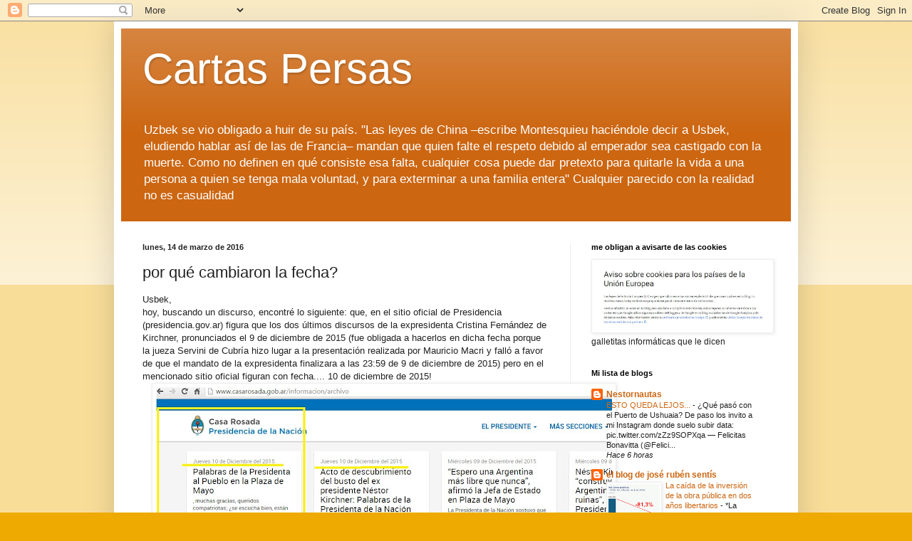

--- FILE ---
content_type: text/html; charset=UTF-8
request_url: https://cartas-persas.blogspot.com/2016/03/por-que-cambiaron-la-fecha.html
body_size: 30970
content:
<!DOCTYPE html>
<html class='v2' dir='ltr' lang='es'>
<head>
<link href='https://www.blogger.com/static/v1/widgets/335934321-css_bundle_v2.css' rel='stylesheet' type='text/css'/>
<meta content='width=1100' name='viewport'/>
<meta content='text/html; charset=UTF-8' http-equiv='Content-Type'/>
<meta content='blogger' name='generator'/>
<link href='https://cartas-persas.blogspot.com/favicon.ico' rel='icon' type='image/x-icon'/>
<link href='http://cartas-persas.blogspot.com/2016/03/por-que-cambiaron-la-fecha.html' rel='canonical'/>
<link rel="alternate" type="application/atom+xml" title="Cartas Persas - Atom" href="https://cartas-persas.blogspot.com/feeds/posts/default" />
<link rel="alternate" type="application/rss+xml" title="Cartas Persas - RSS" href="https://cartas-persas.blogspot.com/feeds/posts/default?alt=rss" />
<link rel="service.post" type="application/atom+xml" title="Cartas Persas - Atom" href="https://www.blogger.com/feeds/7311606003025071687/posts/default" />

<link rel="alternate" type="application/atom+xml" title="Cartas Persas - Atom" href="https://cartas-persas.blogspot.com/feeds/1782322035054767437/comments/default" />
<!--Can't find substitution for tag [blog.ieCssRetrofitLinks]-->
<link href='https://blogger.googleusercontent.com/img/b/R29vZ2xl/AVvXsEgLkuWo-vqnN4wG6rYW8s_VKiYutdxNFEbMNwyw8Jcn8EidFVwBBld1qbxbw748tbHJfxwZmZd1DssT5ugO0SWaD_YsyRKDj0oYYX8ZrPwkvxOx_4fjk-2olp76YSYw-7kyTm_8b-NXzKOu/s640/fechas.jpg' rel='image_src'/>
<meta content='http://cartas-persas.blogspot.com/2016/03/por-que-cambiaron-la-fecha.html' property='og:url'/>
<meta content='por qué cambiaron la fecha?' property='og:title'/>
<meta content='Usbek,  hoy, buscando un discurso, encontré lo siguiente: que, en el sitio oficial de Presidencia (presidencia.gov.ar) figura que los dos úl...' property='og:description'/>
<meta content='https://blogger.googleusercontent.com/img/b/R29vZ2xl/AVvXsEgLkuWo-vqnN4wG6rYW8s_VKiYutdxNFEbMNwyw8Jcn8EidFVwBBld1qbxbw748tbHJfxwZmZd1DssT5ugO0SWaD_YsyRKDj0oYYX8ZrPwkvxOx_4fjk-2olp76YSYw-7kyTm_8b-NXzKOu/w1200-h630-p-k-no-nu/fechas.jpg' property='og:image'/>
<title>Cartas Persas: por qué cambiaron la fecha?</title>
<style id='page-skin-1' type='text/css'><!--
/*
-----------------------------------------------
Blogger Template Style
Name:     Simple
Designer: Blogger
URL:      www.blogger.com
----------------------------------------------- */
/* Content
----------------------------------------------- */
body {
font: normal normal 12px Arial, Tahoma, Helvetica, FreeSans, sans-serif;
color: #222222;
background: #eeaa00 none repeat scroll top left;
padding: 0 40px 40px 40px;
}
html body .region-inner {
min-width: 0;
max-width: 100%;
width: auto;
}
h2 {
font-size: 22px;
}
a:link {
text-decoration:none;
color: #cc6611;
}
a:visited {
text-decoration:none;
color: #888888;
}
a:hover {
text-decoration:underline;
color: #ff9900;
}
.body-fauxcolumn-outer .fauxcolumn-inner {
background: transparent url(https://resources.blogblog.com/blogblog/data/1kt/simple/body_gradient_tile_light.png) repeat scroll top left;
_background-image: none;
}
.body-fauxcolumn-outer .cap-top {
position: absolute;
z-index: 1;
height: 400px;
width: 100%;
}
.body-fauxcolumn-outer .cap-top .cap-left {
width: 100%;
background: transparent url(https://resources.blogblog.com/blogblog/data/1kt/simple/gradients_light.png) repeat-x scroll top left;
_background-image: none;
}
.content-outer {
-moz-box-shadow: 0 0 40px rgba(0, 0, 0, .15);
-webkit-box-shadow: 0 0 5px rgba(0, 0, 0, .15);
-goog-ms-box-shadow: 0 0 10px #333333;
box-shadow: 0 0 40px rgba(0, 0, 0, .15);
margin-bottom: 1px;
}
.content-inner {
padding: 10px 10px;
}
.content-inner {
background-color: #ffffff;
}
/* Header
----------------------------------------------- */
.header-outer {
background: #cc6611 url(//www.blogblog.com/1kt/simple/gradients_light.png) repeat-x scroll 0 -400px;
_background-image: none;
}
.Header h1 {
font: normal normal 60px Arial, Tahoma, Helvetica, FreeSans, sans-serif;
color: #ffffff;
text-shadow: 1px 2px 3px rgba(0, 0, 0, .2);
}
.Header h1 a {
color: #ffffff;
}
.Header .description {
font-size: 140%;
color: #ffffff;
}
.header-inner .Header .titlewrapper {
padding: 22px 30px;
}
.header-inner .Header .descriptionwrapper {
padding: 0 30px;
}
/* Tabs
----------------------------------------------- */
.tabs-inner .section:first-child {
border-top: 0 solid #eeeeee;
}
.tabs-inner .section:first-child ul {
margin-top: -0;
border-top: 0 solid #eeeeee;
border-left: 0 solid #eeeeee;
border-right: 0 solid #eeeeee;
}
.tabs-inner .widget ul {
background: #f5f5f5 url(https://resources.blogblog.com/blogblog/data/1kt/simple/gradients_light.png) repeat-x scroll 0 -800px;
_background-image: none;
border-bottom: 1px solid #eeeeee;
margin-top: 0;
margin-left: -30px;
margin-right: -30px;
}
.tabs-inner .widget li a {
display: inline-block;
padding: .6em 1em;
font: normal normal 14px Arial, Tahoma, Helvetica, FreeSans, sans-serif;
color: #999999;
border-left: 1px solid #ffffff;
border-right: 1px solid #eeeeee;
}
.tabs-inner .widget li:first-child a {
border-left: none;
}
.tabs-inner .widget li.selected a, .tabs-inner .widget li a:hover {
color: #000000;
background-color: #eeeeee;
text-decoration: none;
}
/* Columns
----------------------------------------------- */
.main-outer {
border-top: 0 solid #eeeeee;
}
.fauxcolumn-left-outer .fauxcolumn-inner {
border-right: 1px solid #eeeeee;
}
.fauxcolumn-right-outer .fauxcolumn-inner {
border-left: 1px solid #eeeeee;
}
/* Headings
----------------------------------------------- */
div.widget > h2,
div.widget h2.title {
margin: 0 0 1em 0;
font: normal bold 11px Arial, Tahoma, Helvetica, FreeSans, sans-serif;
color: #000000;
}
/* Widgets
----------------------------------------------- */
.widget .zippy {
color: #999999;
text-shadow: 2px 2px 1px rgba(0, 0, 0, .1);
}
.widget .popular-posts ul {
list-style: none;
}
/* Posts
----------------------------------------------- */
h2.date-header {
font: normal bold 11px Arial, Tahoma, Helvetica, FreeSans, sans-serif;
}
.date-header span {
background-color: transparent;
color: #222222;
padding: inherit;
letter-spacing: inherit;
margin: inherit;
}
.main-inner {
padding-top: 30px;
padding-bottom: 30px;
}
.main-inner .column-center-inner {
padding: 0 15px;
}
.main-inner .column-center-inner .section {
margin: 0 15px;
}
.post {
margin: 0 0 25px 0;
}
h3.post-title, .comments h4 {
font: normal normal 22px Arial, Tahoma, Helvetica, FreeSans, sans-serif;
margin: .75em 0 0;
}
.post-body {
font-size: 110%;
line-height: 1.4;
position: relative;
}
.post-body img, .post-body .tr-caption-container, .Profile img, .Image img,
.BlogList .item-thumbnail img {
padding: 2px;
background: #ffffff;
border: 1px solid #eeeeee;
-moz-box-shadow: 1px 1px 5px rgba(0, 0, 0, .1);
-webkit-box-shadow: 1px 1px 5px rgba(0, 0, 0, .1);
box-shadow: 1px 1px 5px rgba(0, 0, 0, .1);
}
.post-body img, .post-body .tr-caption-container {
padding: 5px;
}
.post-body .tr-caption-container {
color: #222222;
}
.post-body .tr-caption-container img {
padding: 0;
background: transparent;
border: none;
-moz-box-shadow: 0 0 0 rgba(0, 0, 0, .1);
-webkit-box-shadow: 0 0 0 rgba(0, 0, 0, .1);
box-shadow: 0 0 0 rgba(0, 0, 0, .1);
}
.post-header {
margin: 0 0 1.5em;
line-height: 1.6;
font-size: 90%;
}
.post-footer {
margin: 20px -2px 0;
padding: 5px 10px;
color: #666666;
background-color: #f9f9f9;
border-bottom: 1px solid #eeeeee;
line-height: 1.6;
font-size: 90%;
}
#comments .comment-author {
padding-top: 1.5em;
border-top: 1px solid #eeeeee;
background-position: 0 1.5em;
}
#comments .comment-author:first-child {
padding-top: 0;
border-top: none;
}
.avatar-image-container {
margin: .2em 0 0;
}
#comments .avatar-image-container img {
border: 1px solid #eeeeee;
}
/* Comments
----------------------------------------------- */
.comments .comments-content .icon.blog-author {
background-repeat: no-repeat;
background-image: url([data-uri]);
}
.comments .comments-content .loadmore a {
border-top: 1px solid #999999;
border-bottom: 1px solid #999999;
}
.comments .comment-thread.inline-thread {
background-color: #f9f9f9;
}
.comments .continue {
border-top: 2px solid #999999;
}
/* Accents
---------------------------------------------- */
.section-columns td.columns-cell {
border-left: 1px solid #eeeeee;
}
.blog-pager {
background: transparent none no-repeat scroll top center;
}
.blog-pager-older-link, .home-link,
.blog-pager-newer-link {
background-color: #ffffff;
padding: 5px;
}
.footer-outer {
border-top: 0 dashed #bbbbbb;
}
/* Mobile
----------------------------------------------- */
body.mobile  {
background-size: auto;
}
.mobile .body-fauxcolumn-outer {
background: transparent none repeat scroll top left;
}
.mobile .body-fauxcolumn-outer .cap-top {
background-size: 100% auto;
}
.mobile .content-outer {
-webkit-box-shadow: 0 0 3px rgba(0, 0, 0, .15);
box-shadow: 0 0 3px rgba(0, 0, 0, .15);
}
.mobile .tabs-inner .widget ul {
margin-left: 0;
margin-right: 0;
}
.mobile .post {
margin: 0;
}
.mobile .main-inner .column-center-inner .section {
margin: 0;
}
.mobile .date-header span {
padding: 0.1em 10px;
margin: 0 -10px;
}
.mobile h3.post-title {
margin: 0;
}
.mobile .blog-pager {
background: transparent none no-repeat scroll top center;
}
.mobile .footer-outer {
border-top: none;
}
.mobile .main-inner, .mobile .footer-inner {
background-color: #ffffff;
}
.mobile-index-contents {
color: #222222;
}
.mobile-link-button {
background-color: #cc6611;
}
.mobile-link-button a:link, .mobile-link-button a:visited {
color: #ffffff;
}
.mobile .tabs-inner .section:first-child {
border-top: none;
}
.mobile .tabs-inner .PageList .widget-content {
background-color: #eeeeee;
color: #000000;
border-top: 1px solid #eeeeee;
border-bottom: 1px solid #eeeeee;
}
.mobile .tabs-inner .PageList .widget-content .pagelist-arrow {
border-left: 1px solid #eeeeee;
}

--></style>
<style id='template-skin-1' type='text/css'><!--
body {
min-width: 960px;
}
.content-outer, .content-fauxcolumn-outer, .region-inner {
min-width: 960px;
max-width: 960px;
_width: 960px;
}
.main-inner .columns {
padding-left: 0;
padding-right: 310px;
}
.main-inner .fauxcolumn-center-outer {
left: 0;
right: 310px;
/* IE6 does not respect left and right together */
_width: expression(this.parentNode.offsetWidth -
parseInt("0") -
parseInt("310px") + 'px');
}
.main-inner .fauxcolumn-left-outer {
width: 0;
}
.main-inner .fauxcolumn-right-outer {
width: 310px;
}
.main-inner .column-left-outer {
width: 0;
right: 100%;
margin-left: -0;
}
.main-inner .column-right-outer {
width: 310px;
margin-right: -310px;
}
#layout {
min-width: 0;
}
#layout .content-outer {
min-width: 0;
width: 800px;
}
#layout .region-inner {
min-width: 0;
width: auto;
}
body#layout div.add_widget {
padding: 8px;
}
body#layout div.add_widget a {
margin-left: 32px;
}
--></style>
<link href='https://www.blogger.com/dyn-css/authorization.css?targetBlogID=7311606003025071687&amp;zx=c7d2e4d9-8212-423b-be05-5e3291eb1398' media='none' onload='if(media!=&#39;all&#39;)media=&#39;all&#39;' rel='stylesheet'/><noscript><link href='https://www.blogger.com/dyn-css/authorization.css?targetBlogID=7311606003025071687&amp;zx=c7d2e4d9-8212-423b-be05-5e3291eb1398' rel='stylesheet'/></noscript>
<meta name='google-adsense-platform-account' content='ca-host-pub-1556223355139109'/>
<meta name='google-adsense-platform-domain' content='blogspot.com'/>

</head>
<body class='loading variant-bold'>
<div class='navbar section' id='navbar' name='Barra de navegación'><div class='widget Navbar' data-version='1' id='Navbar1'><script type="text/javascript">
    function setAttributeOnload(object, attribute, val) {
      if(window.addEventListener) {
        window.addEventListener('load',
          function(){ object[attribute] = val; }, false);
      } else {
        window.attachEvent('onload', function(){ object[attribute] = val; });
      }
    }
  </script>
<div id="navbar-iframe-container"></div>
<script type="text/javascript" src="https://apis.google.com/js/platform.js"></script>
<script type="text/javascript">
      gapi.load("gapi.iframes:gapi.iframes.style.bubble", function() {
        if (gapi.iframes && gapi.iframes.getContext) {
          gapi.iframes.getContext().openChild({
              url: 'https://www.blogger.com/navbar/7311606003025071687?po\x3d1782322035054767437\x26origin\x3dhttps://cartas-persas.blogspot.com',
              where: document.getElementById("navbar-iframe-container"),
              id: "navbar-iframe"
          });
        }
      });
    </script><script type="text/javascript">
(function() {
var script = document.createElement('script');
script.type = 'text/javascript';
script.src = '//pagead2.googlesyndication.com/pagead/js/google_top_exp.js';
var head = document.getElementsByTagName('head')[0];
if (head) {
head.appendChild(script);
}})();
</script>
</div></div>
<div class='body-fauxcolumns'>
<div class='fauxcolumn-outer body-fauxcolumn-outer'>
<div class='cap-top'>
<div class='cap-left'></div>
<div class='cap-right'></div>
</div>
<div class='fauxborder-left'>
<div class='fauxborder-right'></div>
<div class='fauxcolumn-inner'>
</div>
</div>
<div class='cap-bottom'>
<div class='cap-left'></div>
<div class='cap-right'></div>
</div>
</div>
</div>
<div class='content'>
<div class='content-fauxcolumns'>
<div class='fauxcolumn-outer content-fauxcolumn-outer'>
<div class='cap-top'>
<div class='cap-left'></div>
<div class='cap-right'></div>
</div>
<div class='fauxborder-left'>
<div class='fauxborder-right'></div>
<div class='fauxcolumn-inner'>
</div>
</div>
<div class='cap-bottom'>
<div class='cap-left'></div>
<div class='cap-right'></div>
</div>
</div>
</div>
<div class='content-outer'>
<div class='content-cap-top cap-top'>
<div class='cap-left'></div>
<div class='cap-right'></div>
</div>
<div class='fauxborder-left content-fauxborder-left'>
<div class='fauxborder-right content-fauxborder-right'></div>
<div class='content-inner'>
<header>
<div class='header-outer'>
<div class='header-cap-top cap-top'>
<div class='cap-left'></div>
<div class='cap-right'></div>
</div>
<div class='fauxborder-left header-fauxborder-left'>
<div class='fauxborder-right header-fauxborder-right'></div>
<div class='region-inner header-inner'>
<div class='header section' id='header' name='Cabecera'><div class='widget Header' data-version='1' id='Header1'>
<div id='header-inner'>
<div class='titlewrapper'>
<h1 class='title'>
<a href='https://cartas-persas.blogspot.com/'>
Cartas Persas
</a>
</h1>
</div>
<div class='descriptionwrapper'>
<p class='description'><span>Uzbek se vio obligado a huir de su país. "Las leyes de China &#8211;escribe Montesquieu haciéndole decir a Usbek, eludiendo hablar así de las de Francia&#8211; mandan que quien falte el respeto debido al emperador sea castigado con la muerte. Como no definen en qué consiste esa falta, cualquier cosa puede dar pretexto para quitarle la vida a una persona a quien se tenga mala voluntad, y para exterminar a una familia entera" Cualquier parecido con la realidad no es casualidad</span></p>
</div>
</div>
</div></div>
</div>
</div>
<div class='header-cap-bottom cap-bottom'>
<div class='cap-left'></div>
<div class='cap-right'></div>
</div>
</div>
</header>
<div class='tabs-outer'>
<div class='tabs-cap-top cap-top'>
<div class='cap-left'></div>
<div class='cap-right'></div>
</div>
<div class='fauxborder-left tabs-fauxborder-left'>
<div class='fauxborder-right tabs-fauxborder-right'></div>
<div class='region-inner tabs-inner'>
<div class='tabs no-items section' id='crosscol' name='Multicolumnas'></div>
<div class='tabs no-items section' id='crosscol-overflow' name='Cross-Column 2'></div>
</div>
</div>
<div class='tabs-cap-bottom cap-bottom'>
<div class='cap-left'></div>
<div class='cap-right'></div>
</div>
</div>
<div class='main-outer'>
<div class='main-cap-top cap-top'>
<div class='cap-left'></div>
<div class='cap-right'></div>
</div>
<div class='fauxborder-left main-fauxborder-left'>
<div class='fauxborder-right main-fauxborder-right'></div>
<div class='region-inner main-inner'>
<div class='columns fauxcolumns'>
<div class='fauxcolumn-outer fauxcolumn-center-outer'>
<div class='cap-top'>
<div class='cap-left'></div>
<div class='cap-right'></div>
</div>
<div class='fauxborder-left'>
<div class='fauxborder-right'></div>
<div class='fauxcolumn-inner'>
</div>
</div>
<div class='cap-bottom'>
<div class='cap-left'></div>
<div class='cap-right'></div>
</div>
</div>
<div class='fauxcolumn-outer fauxcolumn-left-outer'>
<div class='cap-top'>
<div class='cap-left'></div>
<div class='cap-right'></div>
</div>
<div class='fauxborder-left'>
<div class='fauxborder-right'></div>
<div class='fauxcolumn-inner'>
</div>
</div>
<div class='cap-bottom'>
<div class='cap-left'></div>
<div class='cap-right'></div>
</div>
</div>
<div class='fauxcolumn-outer fauxcolumn-right-outer'>
<div class='cap-top'>
<div class='cap-left'></div>
<div class='cap-right'></div>
</div>
<div class='fauxborder-left'>
<div class='fauxborder-right'></div>
<div class='fauxcolumn-inner'>
</div>
</div>
<div class='cap-bottom'>
<div class='cap-left'></div>
<div class='cap-right'></div>
</div>
</div>
<!-- corrects IE6 width calculation -->
<div class='columns-inner'>
<div class='column-center-outer'>
<div class='column-center-inner'>
<div class='main section' id='main' name='Principal'><div class='widget Blog' data-version='1' id='Blog1'>
<div class='blog-posts hfeed'>

          <div class="date-outer">
        
<h2 class='date-header'><span>lunes, 14 de marzo de 2016</span></h2>

          <div class="date-posts">
        
<div class='post-outer'>
<div class='post hentry uncustomized-post-template' itemprop='blogPost' itemscope='itemscope' itemtype='http://schema.org/BlogPosting'>
<meta content='https://blogger.googleusercontent.com/img/b/R29vZ2xl/AVvXsEgLkuWo-vqnN4wG6rYW8s_VKiYutdxNFEbMNwyw8Jcn8EidFVwBBld1qbxbw748tbHJfxwZmZd1DssT5ugO0SWaD_YsyRKDj0oYYX8ZrPwkvxOx_4fjk-2olp76YSYw-7kyTm_8b-NXzKOu/s640/fechas.jpg' itemprop='image_url'/>
<meta content='7311606003025071687' itemprop='blogId'/>
<meta content='1782322035054767437' itemprop='postId'/>
<a name='1782322035054767437'></a>
<h3 class='post-title entry-title' itemprop='name'>
por qué cambiaron la fecha?
</h3>
<div class='post-header'>
<div class='post-header-line-1'></div>
</div>
<div class='post-body entry-content' id='post-body-1782322035054767437' itemprop='description articleBody'>
Usbek,<br />
hoy, buscando un discurso, encontré lo siguiente: que, en el sitio oficial de Presidencia (presidencia.gov.ar) figura que los dos últimos discursos de la expresidenta Cristina Fernández de Kirchner, pronunciados el 9 de diciembre de 2015 (fue obligada a hacerlos en dicha fecha porque la jueza Servini de Cubría hizo lugar a la presentación realizada por Mauricio Macri y falló a favor de que el mandato de la expresidenta finalizara a las 23:59 de 9 de diciembre de 2015) pero en el mencionado sitio oficial figuran con fecha.... 10 de diciembre de 2015!<a href="https://blogger.googleusercontent.com/img/b/R29vZ2xl/AVvXsEgLkuWo-vqnN4wG6rYW8s_VKiYutdxNFEbMNwyw8Jcn8EidFVwBBld1qbxbw748tbHJfxwZmZd1DssT5ugO0SWaD_YsyRKDj0oYYX8ZrPwkvxOx_4fjk-2olp76YSYw-7kyTm_8b-NXzKOu/s1600/fechas.jpg" imageanchor="1" style="margin-left: 1em; margin-right: 1em; text-align: center;"><img border="0" height="607" src="https://blogger.googleusercontent.com/img/b/R29vZ2xl/AVvXsEgLkuWo-vqnN4wG6rYW8s_VKiYutdxNFEbMNwyw8Jcn8EidFVwBBld1qbxbw748tbHJfxwZmZd1DssT5ugO0SWaD_YsyRKDj0oYYX8ZrPwkvxOx_4fjk-2olp76YSYw-7kyTm_8b-NXzKOu/s640/fechas.jpg" width="640" /></a><br />
<br />
http://www.lanacion.com.ar/1852563-fallo-maria-servini-de-cubria-medida-cautelar-mauricio-macri-cristina-mandato
<div style='clear: both;'></div>
</div>
<div class='post-footer'>
<div class='post-footer-line post-footer-line-1'>
<span class='post-author vcard'>
Publicado por
<span class='fn' itemprop='author' itemscope='itemscope' itemtype='http://schema.org/Person'>
<meta content='https://www.blogger.com/profile/01857740765022081553' itemprop='url'/>
<a class='g-profile' href='https://www.blogger.com/profile/01857740765022081553' rel='author' title='author profile'>
<span itemprop='name'>mónica</span>
</a>
</span>
</span>
<span class='post-timestamp'>
en
<meta content='http://cartas-persas.blogspot.com/2016/03/por-que-cambiaron-la-fecha.html' itemprop='url'/>
<a class='timestamp-link' href='https://cartas-persas.blogspot.com/2016/03/por-que-cambiaron-la-fecha.html' rel='bookmark' title='permanent link'><abbr class='published' itemprop='datePublished' title='2016-03-14T08:07:00-07:00'>8:07</abbr></a>
</span>
<span class='post-comment-link'>
</span>
<span class='post-icons'>
<span class='item-control blog-admin pid-884942041'>
<a href='https://www.blogger.com/post-edit.g?blogID=7311606003025071687&postID=1782322035054767437&from=pencil' title='Editar entrada'>
<img alt='' class='icon-action' height='18' src='https://resources.blogblog.com/img/icon18_edit_allbkg.gif' width='18'/>
</a>
</span>
</span>
<div class='post-share-buttons goog-inline-block'>
<a class='goog-inline-block share-button sb-email' href='https://www.blogger.com/share-post.g?blogID=7311606003025071687&postID=1782322035054767437&target=email' target='_blank' title='Enviar por correo electrónico'><span class='share-button-link-text'>Enviar por correo electrónico</span></a><a class='goog-inline-block share-button sb-blog' href='https://www.blogger.com/share-post.g?blogID=7311606003025071687&postID=1782322035054767437&target=blog' onclick='window.open(this.href, "_blank", "height=270,width=475"); return false;' target='_blank' title='Escribe un blog'><span class='share-button-link-text'>Escribe un blog</span></a><a class='goog-inline-block share-button sb-twitter' href='https://www.blogger.com/share-post.g?blogID=7311606003025071687&postID=1782322035054767437&target=twitter' target='_blank' title='Compartir en X'><span class='share-button-link-text'>Compartir en X</span></a><a class='goog-inline-block share-button sb-facebook' href='https://www.blogger.com/share-post.g?blogID=7311606003025071687&postID=1782322035054767437&target=facebook' onclick='window.open(this.href, "_blank", "height=430,width=640"); return false;' target='_blank' title='Compartir con Facebook'><span class='share-button-link-text'>Compartir con Facebook</span></a><a class='goog-inline-block share-button sb-pinterest' href='https://www.blogger.com/share-post.g?blogID=7311606003025071687&postID=1782322035054767437&target=pinterest' target='_blank' title='Compartir en Pinterest'><span class='share-button-link-text'>Compartir en Pinterest</span></a>
</div>
</div>
<div class='post-footer-line post-footer-line-2'>
<span class='post-labels'>
</span>
</div>
<div class='post-footer-line post-footer-line-3'>
<span class='post-location'>
</span>
</div>
</div>
</div>
<div class='comments' id='comments'>
<a name='comments'></a>
<h4>No hay comentarios:</h4>
<div id='Blog1_comments-block-wrapper'>
<dl class='avatar-comment-indent' id='comments-block'>
</dl>
</div>
<p class='comment-footer'>
<div class='comment-form'>
<a name='comment-form'></a>
<h4 id='comment-post-message'>Publicar un comentario</h4>
<p>
</p>
<a href='https://www.blogger.com/comment/frame/7311606003025071687?po=1782322035054767437&hl=es&saa=85391&origin=https://cartas-persas.blogspot.com' id='comment-editor-src'></a>
<iframe allowtransparency='true' class='blogger-iframe-colorize blogger-comment-from-post' frameborder='0' height='410px' id='comment-editor' name='comment-editor' src='' width='100%'></iframe>
<script src='https://www.blogger.com/static/v1/jsbin/2830521187-comment_from_post_iframe.js' type='text/javascript'></script>
<script type='text/javascript'>
      BLOG_CMT_createIframe('https://www.blogger.com/rpc_relay.html');
    </script>
</div>
</p>
</div>
</div>

        </div></div>
      
</div>
<div class='blog-pager' id='blog-pager'>
<span id='blog-pager-newer-link'>
<a class='blog-pager-newer-link' href='https://cartas-persas.blogspot.com/2016/03/novamosalfondo-video-de-artistas.html' id='Blog1_blog-pager-newer-link' title='Entrada más reciente'>Entrada más reciente</a>
</span>
<span id='blog-pager-older-link'>
<a class='blog-pager-older-link' href='https://cartas-persas.blogspot.com/2016/03/famosa-carta-de-carlos-maria-de-alvear.html' id='Blog1_blog-pager-older-link' title='Entrada antigua'>Entrada antigua</a>
</span>
<a class='home-link' href='https://cartas-persas.blogspot.com/'>Inicio</a>
</div>
<div class='clear'></div>
<div class='post-feeds'>
<div class='feed-links'>
Suscribirse a:
<a class='feed-link' href='https://cartas-persas.blogspot.com/feeds/1782322035054767437/comments/default' target='_blank' type='application/atom+xml'>Enviar comentarios (Atom)</a>
</div>
</div>
</div></div>
</div>
</div>
<div class='column-left-outer'>
<div class='column-left-inner'>
<aside>
</aside>
</div>
</div>
<div class='column-right-outer'>
<div class='column-right-inner'>
<aside>
<div class='sidebar section' id='sidebar-right-1'><div class='widget Image' data-version='1' id='Image1'>
<h2>me obligan a avisarte de las cookies</h2>
<div class='widget-content'>
<img alt='me obligan a avisarte de las cookies' height='117' id='Image1_img' src='https://blogger.googleusercontent.com/img/b/R29vZ2xl/AVvXsEhkFCQHD1sQgg0T29Yd6O9gFs2JSKIkPBvFtiTpd14PiSgP7iB7ORgB6GcOdWgr8VMkUwxYeQfitvuIXEvLvqq4uKbgmVsOyYlq22iEiXcbA5RTGSq8EpnudwhEXCA-Ys4o2Fq90gOplpFL/s1600/cookies.jpg' width='300'/>
<br/>
<span class='caption'>galletitas informáticas que le dicen</span>
</div>
<div class='clear'></div>
</div><div class='widget BlogList' data-version='1' id='BlogList1'>
<h2 class='title'>Mi lista de blogs</h2>
<div class='widget-content'>
<div class='blog-list-container' id='BlogList1_container'>
<ul id='BlogList1_blogs'>
<li style='display: block;'>
<div class='blog-icon'>
<img data-lateloadsrc='https://lh3.googleusercontent.com/blogger_img_proxy/AEn0k_trRH9xnnW-kDiOErNqHTABtdZuBlcP2g1rnwi5v4sFy3ocZdUf0N6aItoMrDumZowevZgAAwS8dCrE1hMheevFMGLsQecs59W-v9tXFt1W=s16-w16-h16' height='16' width='16'/>
</div>
<div class='blog-content'>
<div class='blog-title'>
<a href='http://nestornautas.blogspot.com/' target='_blank'>
Nestornautas</a>
</div>
<div class='item-content'>
<span class='item-title'>
<a href='http://nestornautas.blogspot.com/2026/01/esto-queda-lejos.html' target='_blank'>
ESTO QUEDA LEJOS...
</a>
</span>

                      -
                    
<span class='item-snippet'>


 

&#191;Qué pasó con el Puerto de Ushuaia? De paso los invito a mi Instagram donde 
suelo subir data: pic.twitter.com/zZz9SOPXqa
&#8212; Felicitas Bonavitta (@Felici...
</span>
<div class='item-time'>
Hace 6 horas
</div>
</div>
</div>
<div style='clear: both;'></div>
</li>
<li style='display: block;'>
<div class='blog-icon'>
<img data-lateloadsrc='https://lh3.googleusercontent.com/blogger_img_proxy/AEn0k_uEkaUyaNo9IqrnrpYJp4rGo-3xPUDyjcaka1AihXJ4jiVdtvzZsxKXr2rZjMpPLf5MV8qPhKpsYUdvqmt-qrshBergZIkF6n8z4bDG56cdWZka=s16-w16-h16' height='16' width='16'/>
</div>
<div class='blog-content'>
<div class='blog-title'>
<a href='http://joserubensentis.blogspot.com/' target='_blank'>
el blog de josé rubén sentís</a>
</div>
<div class='item-content'>
<div class='item-thumbnail'>
<a href='http://joserubensentis.blogspot.com/' target='_blank'>
<img alt='' border='0' height='72' src='https://blogger.googleusercontent.com/img/b/R29vZ2xl/AVvXsEhfPWg6ZU5UVQRj5hkjlyyLPAHSocg5LG8irHyCj9dCjaK_wPLSHECtTriJpWtFz0J71N-_W3VFs6nhkIcK0o6GRhWaTzup2t3kllqrecN-Hg5_r8R-PmjM-ZdeFFzSQ8Io6lCaha52KS2Fdhgf6t8dHrvRCWZDEO3jv3HpIBA1U8glJD6960P-BApvWMQ/s72-w400-h225-c/vial.jpeg' width='72'/>
</a>
</div>
<span class='item-title'>
<a href='http://joserubensentis.blogspot.com/2026/01/la-caida-de-la-inversion-de-la-obra.html' target='_blank'>
La caída de la inversión de la obra pública en dos años libertarios
</a>
</span>

                      -
                    
<span class='item-snippet'>
 
*La cadena de noticias alemana Deutsche Welle (DW) se hizo eco de la 
virtual eliminación de la obra pública durante el gobierno de Javier Milei 
y como es...
</span>
<div class='item-time'>
Hace 7 horas
</div>
</div>
</div>
<div style='clear: both;'></div>
</li>
<li style='display: block;'>
<div class='blog-icon'>
<img data-lateloadsrc='https://lh3.googleusercontent.com/blogger_img_proxy/AEn0k_uEkaUyaNo9IqrnrpYJp4rGo-3xPUDyjcaka1AihXJ4jiVdtvzZsxKXr2rZjMpPLf5MV8qPhKpsYUdvqmt-qrshBergZIkF6n8z4bDG56cdWZka=s16-w16-h16' height='16' width='16'/>
</div>
<div class='blog-content'>
<div class='blog-title'>
<a href='http://joserubensentis.blogspot.com/' target='_blank'>
el blog de josé rubén sentís</a>
</div>
<div class='item-content'>
<div class='item-thumbnail'>
<a href='http://joserubensentis.blogspot.com/' target='_blank'>
<img alt='' border='0' height='72' src='https://blogger.googleusercontent.com/img/b/R29vZ2xl/AVvXsEhfPWg6ZU5UVQRj5hkjlyyLPAHSocg5LG8irHyCj9dCjaK_wPLSHECtTriJpWtFz0J71N-_W3VFs6nhkIcK0o6GRhWaTzup2t3kllqrecN-Hg5_r8R-PmjM-ZdeFFzSQ8Io6lCaha52KS2Fdhgf6t8dHrvRCWZDEO3jv3HpIBA1U8glJD6960P-BApvWMQ/s72-w400-h225-c/vial.jpeg' width='72'/>
</a>
</div>
<span class='item-title'>
<a href='http://joserubensentis.blogspot.com/2026/01/la-caida-de-la-inversion-de-la-obra.html' target='_blank'>
La caída de la inversión de la obra pública en dos años libertarios
</a>
</span>

                      -
                    
<span class='item-snippet'>
 
*La cadena de noticias alemana Deutsche Welle (DW) se hizo eco de la 
virtual eliminación de la obra pública durante el gobierno de Javier Milei 
y como es...
</span>
<div class='item-time'>
Hace 7 horas
</div>
</div>
</div>
<div style='clear: both;'></div>
</li>
<li style='display: block;'>
<div class='blog-icon'>
<img data-lateloadsrc='https://lh3.googleusercontent.com/blogger_img_proxy/AEn0k_tn1VoybMZl2tf9tBskOTR9W3f-ZE91vF7jbMWiYhPLuYqJtqV5Ulyd1cLrC9mOrUNZwuvB_9wzHJpxF5lEVTm9_I4hGBEHiaxYrHLsh_ZN=s16-w16-h16' height='16' width='16'/>
</div>
<div class='blog-content'>
<div class='blog-title'>
<a href='http://tallerlaotra.blogspot.com/' target='_blank'>
La otra</a>
</div>
<div class='item-content'>
<div class='item-thumbnail'>
<a href='http://tallerlaotra.blogspot.com/' target='_blank'>
<img alt='' border='0' height='72' src='https://blogger.googleusercontent.com/img/b/R29vZ2xl/AVvXsEhFr1szfBzSlpwjM8TjdCRqJ-iuQ_DSHNwmXiisSCvqIEoXK-RylWj1gYSQsOA-6QCGu94C_6CjISxLIzd3L8c3IrotMziFkyvRvaOTpqjgudcp1cEqvLg6Y8lzl9gygjg7_W4fD4ZCTVejrNA5OQxOQ8GAFRqvaOi-OPTaJJ4q4agoDOWxJA1p6BxevhsP/s72-w640-h360-c/land%20pop3.jpg' width='72'/>
</a>
</div>
<span class='item-title'>
<a href='http://tallerlaotra.blogspot.com/2026/01/aceleracion-3-dionisos-intoxicado.html' target='_blank'>
Aceleración 3: Dionisos intoxicado
</a>
</span>

                      -
                    
<span class='item-snippet'>


El iluminismo oscuro

*- Nick Land plantea la aceleración como una inevitabilidad propia de la 
dinámica del tecnocapitalismo, que funciona por un proceso ...
</span>
<div class='item-time'>
Hace 2 días
</div>
</div>
</div>
<div style='clear: both;'></div>
</li>
<li style='display: block;'>
<div class='blog-icon'>
<img data-lateloadsrc='https://lh3.googleusercontent.com/blogger_img_proxy/AEn0k_ulAav0ohEQHINkyeasfkO1l0g-IUaO0dkuAHlUkvecEWMhmme2mQAfFDT8T_BQpS4kjyqvzHUgF97J4erNva50PGkoSdXo3AKOVL6Do8PB=s16-w16-h16' height='16' width='16'/>
</div>
<div class='blog-content'>
<div class='blog-title'>
<a href='http://rambletamble.blogspot.com/' target='_blank'>
ramble tamble</a>
</div>
<div class='item-content'>
<span class='item-title'>
<a href='http://rambletamble.blogspot.com/2026/01/deducir-predecir-e-inventar-enemigos-el.html' target='_blank'>
Deducir, predecir e inventar &#8220;enemigos&#8221; &#8211; el blog de Artemio López
</a>
</span>

                      -
                    
<span class='item-snippet'>
</span>
<div class='item-time'>
Hace 2 días
</div>
</div>
</div>
<div style='clear: both;'></div>
</li>
<li style='display: block;'>
<div class='blog-icon'>
<img data-lateloadsrc='https://lh3.googleusercontent.com/blogger_img_proxy/AEn0k_sNdDTZKE4MPdO44mwhT0QJNIVFxpXuru6R8Ngxo3vo45KnN4jucnPOysZt0gQrO5fv_VrARXjDkWaJXovGaNj52glrv1_s1Q=s16-w16-h16' height='16' width='16'/>
</div>
<div class='blog-content'>
<div class='blog-title'>
<a href='https://pajarorojo.com.ar' target='_blank'>
Pájaro Rojo</a>
</div>
<div class='item-content'>
<span class='item-title'>
<a href='https://pajarorojo.com.ar/trump-no-consigue-enderezar-la-economia-de-eeuu/' target='_blank'>
TRUMP NO CONSIGUE ENDEREZAR LA ECONOMÍA DE EEUU
</a>
</span>

                      -
                    
<span class='item-snippet'>
Renunciar al imperio o desatar una crisis de gran magnitud  El economista y 
autor italiano experto en finanzas éticas,  Giuseppe Masala (Cerdeña, 
1972), en...
</span>
<div class='item-time'>
Hace 4 días
</div>
</div>
</div>
<div style='clear: both;'></div>
</li>
<li style='display: block;'>
<div class='blog-icon'>
<img data-lateloadsrc='https://lh3.googleusercontent.com/blogger_img_proxy/AEn0k_tyV7SLpNubejDrrjwIO8CEFMMPTV0E5myikn1LKWhgWwR8TRar14VIL3BRp7AdNKJQAeZaJC2PITCzSfeqBlEwToA0DwXtOTGpodx_FrFj6CrsUEP6edQJ=s16-w16-h16' height='16' width='16'/>
</div>
<div class='blog-content'>
<div class='blog-title'>
<a href='http://elinfiernodedanteblog.blogspot.com/' target='_blank'>
La página de Dante Palma</a>
</div>
<div class='item-content'>
<span class='item-title'>
<a href='http://elinfiernodedanteblog.blogspot.com/2026/01/grabois-lumpenaje-y-burocracia.html' target='_blank'>
Grabois, lumpenaje y burocracia kirchnerista (editorial del 27.12.25 en No 
estoy solo)
</a>
</span>

                      -
                    
<span class='item-snippet'>


 

Los últimos días del año sorprendieron con una escalada de conflictos en 
los municipios de Quilmes y Lanús. Los primeros, reivindicados por Juan 
Grabo...
</span>
<div class='item-time'>
Hace 3 semanas
</div>
</div>
</div>
<div style='clear: both;'></div>
</li>
<li style='display: block;'>
<div class='blog-icon'>
<img data-lateloadsrc='https://lh3.googleusercontent.com/blogger_img_proxy/AEn0k_ufDzhWFn5RETzVmZNQnJuiCb5emsL6GmQcybSQ4e-RdIJiui8ZZj-WjS22k9l1BFTDmTm7Io2Zx3bWktUUhRfiqh8ZZuLs4EdjwxZXVp5S1fOz8OTD=s16-w16-h16' height='16' width='16'/>
</div>
<div class='blog-content'>
<div class='blog-title'>
<a href='http://elaguantepopulista.blogspot.com/' target='_blank'>
El Aguante Populista</a>
</div>
<div class='item-content'>
<div class='item-thumbnail'>
<a href='http://elaguantepopulista.blogspot.com/' target='_blank'>
<img alt='' border='0' height='72' src='https://blogger.googleusercontent.com/img/b/R29vZ2xl/AVvXsEgxhW8moMMEaKsZIxCIKdwUGZBjT-h5PoJDSxTkmtzNHsUza-7PL-SSKCCpgTCvrpfJDaWwQ2YpCEJsNQeWogcZbo1iw3y5YFjS9VwoV0vZHqiHgpHKBq0XRG-_0mx78-iOPLF5pEDvHxXivk-KzTUHahWXN1IbHNpoiP5sDsUdufkdUCS5p4sRuUaK/s72-w369-h278-c/c48942cf-d69f-49a4-b3b9-63ad647344a6.jpg' width='72'/>
</a>
</div>
<span class='item-title'>
<a href='http://elaguantepopulista.blogspot.com/2023/04/macrismo-el-mas-grande-desfalco-del.html' target='_blank'>
Macrismo: El más grande desfalco del siglo
</a>
</span>

                      -
                    
<span class='item-snippet'>



Para quienes no terminan de convencerse de la INDUDABLE EXISTENCIA DEL 
LAWFARE, el diseño del mismo a cargo del Departamento de Estado yanky, 
presenta u...
</span>
<div class='item-time'>
Hace 2 años
</div>
</div>
</div>
<div style='clear: both;'></div>
</li>
<li style='display: block;'>
<div class='blog-icon'>
<img data-lateloadsrc='https://lh3.googleusercontent.com/blogger_img_proxy/AEn0k_vsjS3XPz0hL_8v_w29js63UkQ7dHjQeYynteIq6l1c2NarOL4QSIy17TWtkGkAbuYywppXML22amdIQWXgt4vWyqepS6TxUlhTlxf5zlxH0A=s16-w16-h16' height='16' width='16'/>
</div>
<div class='blog-content'>
<div class='blog-title'>
<a href='http://registromundo.blogspot.com/' target='_blank'>
registromundo</a>
</div>
<div class='item-content'>
<div class='item-thumbnail'>
<a href='http://registromundo.blogspot.com/' target='_blank'>
<img alt='' border='0' height='72' src='https://blogger.googleusercontent.com/img/b/R29vZ2xl/AVvXsEgM6jchKpVCqWuBgvWVp7lULnNSO2J5nxlEdUbdGFKFcWzcZeqUy0p-CL_wVUxS1eGlcvYcOGT0wF5tcuEyAlkiwNwdfPLVqK3CojjUWVvJiWEOk4nvLs3GG7ovxk1nmivrQnge4GHudF76ErwOBFho7hCZ1Guy9zr2c9zEx2AXGWpe7YoiGXEHVMH-sg/s72-c/frase-alli-donde-se-queman-los-libros-se-acaba-por-quemar-a-los-hombres-heinrich-heine-114951.jpg' width='72'/>
</a>
</div>
<span class='item-title'>
<a href='http://registromundo.blogspot.com/2022/09/el-que-quema-libros-quemara-personas.html' target='_blank'>
El que quema libros, quemará personas
</a>
</span>

                      -
                    
<span class='item-snippet'>


 El que quema libros, quemará personas

Sandra Russo

Por Sandra Russo

3 de septiembre de 2022 - 01:10


El atentado a Cristina es la prueba fehaciente de...
</span>
<div class='item-time'>
Hace 3 años
</div>
</div>
</div>
<div style='clear: both;'></div>
</li>
<li style='display: block;'>
<div class='blog-icon'>
<img data-lateloadsrc='https://lh3.googleusercontent.com/blogger_img_proxy/AEn0k_uDhrqo230Qfi4vvBhkxd-s1cxW061d3cwyEUiOOoA3E2dh2SRsfCc07BAnk0LJxn1uRSVFA4btf95xNDUTVNLDxCooov6YM3G7af8OktkY7LLD1ysP7g=s16-w16-h16' height='16' width='16'/>
</div>
<div class='blog-content'>
<div class='blog-title'>
<a href='https://lamierdaoficialista.blogspot.com/' target='_blank'>
La mierda oficialista</a>
</div>
<div class='item-content'>
<div class='item-thumbnail'>
<a href='https://lamierdaoficialista.blogspot.com/' target='_blank'>
<img alt='' border='0' height='72' src='https://blogger.googleusercontent.com/img/b/R29vZ2xl/AVvXsEjHRLOq7B08qDtB8Eq1yQEX442Jv8Tv2jGPA7m4ujNM3bE7SEscun0awXBaXXbwCJ2rxZ6lHbdZpr3g_zTG29aCe3As13nWAVce_vSCuw1OE4xcNwSxiNT9mJJgcyj8KwKtoNpXYrmYyPnGGdxwCyPyL6ne194p5J9iG8RSIx_YsjDNsqgihgah5Zg5/s72-c/es%20wedang%20jahe.jpg' width='72'/>
</a>
</div>
<span class='item-title'>
<a href='https://lamierdaoficialista.blogspot.com/2022/04/cara-buat-es-wedang-jahe-hangat.html' target='_blank'>
Cara Buat Es Wedang Jahe Hangat yang Praktis
</a>
</span>

                      -
                    
<span class='item-snippet'>
 

Saat hujan atau cuaca dingin pasti teringat dengan es wedang jahe 
hangat. Ya minuman tradisional dari nenek moyang ini sudah diracik dengan 
trend kekini...
</span>
<div class='item-time'>
Hace 3 años
</div>
</div>
</div>
<div style='clear: both;'></div>
</li>
<li style='display: block;'>
<div class='blog-icon'>
<img data-lateloadsrc='https://lh3.googleusercontent.com/blogger_img_proxy/AEn0k_saff6rXzRX96UhpGsxuSQti5Kcqf7E1Q7kUETfPlCxQzYcrUiQRgH39KBQxnx4MzpHK3aY78fV_v2n7CiP6TxmHDZ0i60xtO227fb5zifIbpLb6s0NmfCP=s16-w16-h16' height='16' width='16'/>
</div>
<div class='blog-content'>
<div class='blog-title'>
<a href='http://lageneracionsiguiente.blogspot.com/' target='_blank'>
LA GENERACIÓN SIGUIENTE</a>
</div>
<div class='item-content'>
<div class='item-thumbnail'>
<a href='http://lageneracionsiguiente.blogspot.com/' target='_blank'>
<img alt='' border='0' height='72' src='https://1.bp.blogspot.com/-aGXpC1rS3Q0/YN4ERBSktVI/AAAAAAABe4Y/t0dvHGmteHw7MgUQMd3Oe81wq_XPKpEVACLcBGAsYHQ/s72-w640-h424-c/6.jpg' width='72'/>
</a>
</div>
<span class='item-title'>
<a href='http://lageneracionsiguiente.blogspot.com/2021/07/paritarias-los-judiciales-portenos.html' target='_blank'>
Paritarias: los judiciales porteños, también van por la reapertura
</a>
</span>

                      -
                    
<span class='item-snippet'>


*Desde SITRAJU CABA solicitarán la reapertura salarial, para rediscutir los 
salarios de los trabajadores y las trabajadoras judiciales.*

El Sindicato de ...
</span>
<div class='item-time'>
Hace 4 años
</div>
</div>
</div>
<div style='clear: both;'></div>
</li>
<li style='display: block;'>
<div class='blog-icon'>
<img data-lateloadsrc='https://lh3.googleusercontent.com/blogger_img_proxy/AEn0k_usO6yXYc85dPUUvMqHEbxkhn4PKnEmihsshfssFBeSu27geHzCWhONR2oRL12Z9n3OIPBoP9Esg19aGc3wUmEil62SBFP4Gin7INOrvGlZVw=s16-w16-h16' height='16' width='16'/>
</div>
<div class='blog-content'>
<div class='blog-title'>
<a href='http://danielmancuso.blogspot.com/' target='_blank'>
mancuso</a>
</div>
<div class='item-content'>
<div class='item-thumbnail'>
<a href='http://danielmancuso.blogspot.com/' target='_blank'>
<img alt='' border='0' height='72' src='https://blogger.googleusercontent.com/img/b/R29vZ2xl/AVvXsEgA2UrFtZuNaKFrtJtd4Ss_UnYYBYV6fD271I2pE4xyNzJizTsq3hHheHmxlXhy986Q3qVBP8-fR27NuDYM8tpafx-Nr0IBr74-oC1SKuiRZFPnkM46FTnRsr-JSCWAsYEF_2PMHdX9-XhE/s72-c/evita4.jpg' width='72'/>
</a>
</div>
<span class='item-title'>
<a href='http://danielmancuso.blogspot.com/2010/05/evita-cumple-91-anos.html' target='_blank'>
EVITA CUMPLE 102 AÑOS
</a>
</span>

                      -
                    
<span class='item-snippet'>
 



Hoy más que nunca te necesitamos. 

Hoy, tu pasión, tu energía, tu bronca, son el combustible necesario para no 
morirnos con el frío neoliberal que nos...
</span>
<div class='item-time'>
Hace 4 años
</div>
</div>
</div>
<div style='clear: both;'></div>
</li>
<li style='display: block;'>
<div class='blog-icon'>
<img data-lateloadsrc='https://lh3.googleusercontent.com/blogger_img_proxy/AEn0k_vcgmZwACwtCdS7s_VxizqN-gK2mAXNtnu3QflPNqFZ7YwS9TtDfgiBhtCVMFygc23vupKwibUU8MDTROcvPs_ljwJmg409sm9ItmH34kPJRRF2g28=s16-w16-h16' height='16' width='16'/>
</div>
<div class='blog-content'>
<div class='blog-title'>
<a href='http://elblogdelfusilado.blogspot.com/' target='_blank'>
El Fusilado</a>
</div>
<div class='item-content'>
<div class='item-thumbnail'>
<a href='http://elblogdelfusilado.blogspot.com/' target='_blank'>
<img alt='' border='0' height='72' src='https://blogger.googleusercontent.com/img/b/R29vZ2xl/AVvXsEhtqKKKwoS5pihvkHXR-yVQfh2QJC5-gLED1sb7STqxgkegAOcXD_k0qlMjTRM7h113swpHVwoNCXxXjmDL4yZUKme5uOWoCQ6CbvO_I_o8vm0RwXLGKAKgO7x4q0HbwyD-rKSvo00tSZc/s72-c/Cofone.jpg' width='72'/>
</a>
</div>
<span class='item-title'>
<a href='http://elblogdelfusilado.blogspot.com/2020/02/hasta-la-victoria-siempre-juancito.html' target='_blank'>
&#161;&#161;&#161;Hasta la Victoria siempre Juancito Cofone!!!!
</a>
</span>

                      -
                    
<span class='item-snippet'>
 
Juan Enrique Cofone Hemos perdido un compañero de militancia, amigo y 
ocasional colaborador de este blog. Juan Enrique Cofone falleció ayer en 
Tres Arroy...
</span>
<div class='item-time'>
Hace 5 años
</div>
</div>
</div>
<div style='clear: both;'></div>
</li>
<li style='display: block;'>
<div class='blog-icon'>
<img data-lateloadsrc='https://lh3.googleusercontent.com/blogger_img_proxy/AEn0k_vecAabT83A3d-ucUVX2Lfr0nTA9ISqUXqF4v4p4bybSa0VaNm6kl7h6qtmKz78RnscLQVnkR6o0lavFRiC59bgcNwoee5Rer-ckAb2Jp_CJWc=s16-w16-h16' height='16' width='16'/>
</div>
<div class='blog-content'>
<div class='blog-title'>
<a href='http://grupojauretche.blogspot.com/' target='_blank'>
Grupo Arturo Jauretche</a>
</div>
<div class='item-content'>
<div class='item-thumbnail'>
<a href='http://grupojauretche.blogspot.com/' target='_blank'>
<img alt='' border='0' height='72' src='https://blogger.googleusercontent.com/img/b/R29vZ2xl/AVvXsEj-PhXhpYHljLtKEDV0kYqMTKVMrVxQ9Px8Twv_6rAKSq-6Oqu4fac2Q57HPBjZDupCQB-4hEvJucdaVtbXUR81VtNjV5Q6mrmI1EjxHWTgre97gyF5SleGmx_wcV52PzRjlZEv2w/s72-c/3D3F14A7-C0E5-431A-A61C-8D7B532A4440.jpeg' width='72'/>
</a>
</div>
<span class='item-title'>
<a href='http://grupojauretche.blogspot.com/2020/01/porque-no-analizamos-la-cronica.html' target='_blank'>
Porque no analizamos la crónica económica del desastre macrista
</a>
</span>

                      -
                    
<span class='item-snippet'>
Por Jorge Colmán. Para hablar del saqueo macrista es necesario exponer los 
números de cómo se llevaron millones de dólares al exterior. Esos números 
muestr...
</span>
<div class='item-time'>
Hace 6 años
</div>
</div>
</div>
<div style='clear: both;'></div>
</li>
<li style='display: block;'>
<div class='blog-icon'>
<img data-lateloadsrc='https://lh3.googleusercontent.com/blogger_img_proxy/AEn0k_sHEsnMYyTt0Xd8C7rvzDo1kdxJXNyBnCm_lDMBA6c8FBgAGDIHcrxXfcPwrYtMQc8d3vPevpTN12wo5YdUi43992a-D6-eAHC12uWlkKJjV_s=s16-w16-h16' height='16' width='16'/>
</div>
<div class='blog-content'>
<div class='blog-title'>
<a href='http://tirandoalmedio.blogspot.com/' target='_blank'>
Tirando al Medio</a>
</div>
<div class='item-content'>
<span class='item-title'>
<a href='http://tirandoalmedio.blogspot.com/2019/12/de-vuelta-el-campo.html' target='_blank'>
De vuelta el campo
</a>
</span>

                      -
                    
<span class='item-snippet'>
 
A sólo dos semanas de asumido el gobierno de Alberto Fernández ya padece 
movilizaciones de chacareros en diversos lugares del interior, esto no hace 
más ...
</span>
<div class='item-time'>
Hace 6 años
</div>
</div>
</div>
<div style='clear: both;'></div>
</li>
<li style='display: block;'>
<div class='blog-icon'>
<img data-lateloadsrc='https://lh3.googleusercontent.com/blogger_img_proxy/AEn0k_vD07ymAdlYnoOb6qWrErF8Xxr-2Shvvao3v-xscED2qDHNiUCbnNztxUbfHwVfHnDWYmkyrUcnWONb4VYqIGA09PHJLcPhypnG_jCzwyHNz9XjOdo=s16-w16-h16' height='16' width='16'/>
</div>
<div class='blog-content'>
<div class='blog-title'>
<a href='http://unblogpeperonista.blogspot.com/' target='_blank'>
Qué barbaridad!!</a>
</div>
<div class='item-content'>
<div class='item-thumbnail'>
<a href='http://unblogpeperonista.blogspot.com/' target='_blank'>
<img alt='' border='0' height='72' src='https://blogger.googleusercontent.com/img/b/R29vZ2xl/AVvXsEhS8O5oDjtmQB21WNhn_ZcvEgillnZ7VcHJG1Q1jEU8te7CItDbSEeejx6Yj92B0A6PDHRc7AZsEdCa4CHKThHSMaVIhE2BL9CayYdwtLpEKjUpkMRrvYK5-wxNDd1cyI8-BmR3F2iVJbQ/s72-c/5.jpg' width='72'/>
</a>
</div>
<span class='item-title'>
<a href='http://unblogpeperonista.blogspot.com/2019/11/tres-tiros.html' target='_blank'>
Tres tiros
</a>
</span>

                      -
                    
<span class='item-snippet'>
Mirá esa foto.

  
Foto de la agencia de noticias Télam publicada por el diario La Nación el 
29/10/19, el 1/11/19 y el 4/11/19 

La misma foto en los tres t...
</span>
<div class='item-time'>
Hace 6 años
</div>
</div>
</div>
<div style='clear: both;'></div>
</li>
<li style='display: block;'>
<div class='blog-icon'>
<img data-lateloadsrc='https://lh3.googleusercontent.com/blogger_img_proxy/AEn0k_utmIHvVanCetP8QkWH3U59t1lJvfWA9KvLpn9NKzEX66I9XV4j12IcnPYfgaih53POH-6wfQcTIcZTBpSWr9S_EPR62nFph8KHdSrn_TBzFg1_bH4=s16-w16-h16' height='16' width='16'/>
</div>
<div class='blog-content'>
<div class='blog-title'>
<a href='https://findelcapitalismo.blogspot.com/' target='_blank'>
Final del Capitalismo</a>
</div>
<div class='item-content'>
<span class='item-title'>
<a href='https://findelcapitalismo.blogspot.com/2019/11/jorge-altamira-en-las-ultimas.html' target='_blank'>
Jorge Altamira: En las últimas elecciones se demostró que la izquierda "es 
una fuerza agotada"
</a>
</span>

                      -
                    
<span class='item-snippet'>


   - Sábado, 02 Noviembre 2019 00:00 



El histórico dirigente del Partido Obrero (PO) Jorge Altamira consideró hoy 
que en las últimas elecciones quedó d...
</span>
<div class='item-time'>
Hace 6 años
</div>
</div>
</div>
<div style='clear: both;'></div>
</li>
<li style='display: block;'>
<div class='blog-icon'>
<img data-lateloadsrc='https://lh3.googleusercontent.com/blogger_img_proxy/AEn0k_ss5qu3xUshyc9RZt8SdSMS4PWcaSAxiOvUQynROEYvaAEdFSNLykGsSe2sdMQ7e9NZRcyNtq8JXF_eMOwsSouVDV8sTk0UkBR0_IcPgQ=s16-w16-h16' height='16' width='16'/>
</div>
<div class='blog-content'>
<div class='blog-title'>
<a href='http://jorgegiles.blogspot.com/' target='_blank'>
Jorge Giles</a>
</div>
<div class='item-content'>
<div class='item-thumbnail'>
<a href='http://jorgegiles.blogspot.com/' target='_blank'>
<img alt='' border='0' height='72' src='https://blogger.googleusercontent.com/img/b/R29vZ2xl/AVvXsEiiCo3mf_TQcySny4O3ECxHxJYBMfjWZRebhXbO4FuaWCbqbC6Bl2K4f5nuR0-6m8_8L3eaUMhOtX98Icxl0IPaX-xm5nCcsvXt6DHGGB9eNPBNYG9HrPwKS5KegHsAnwDBZoO4B9YDm1tp/s72-c/nisman.jpg' width='72'/>
</a>
</div>
<span class='item-title'>
<a href='http://jorgegiles.blogspot.com/2019/01/caso-nisman-la-victoria-de-la-verdad.html' target='_blank'>
Caso Nisman: La victoria de la verdad
</a>
</span>

                      -
                    
<span class='item-snippet'>
 



Con  el pronunciamiento público de la AMIA se derrumba definitivamente la 
mayor operación de inteligencia política y mediática contra la ex  
president...
</span>
<div class='item-time'>
Hace 6 años
</div>
</div>
</div>
<div style='clear: both;'></div>
</li>
<li style='display: block;'>
<div class='blog-icon'>
<img data-lateloadsrc='https://lh3.googleusercontent.com/blogger_img_proxy/AEn0k_uNPGlMsksX6DQjVsN84GP3WrNQ4FcbefhwPH_xf2rIifZpYgYfdK54oWp56tt0-WhVVbF-FOS3eBcTUCpjwqpjF_ByQtrpuLgzRyHlJVrmpw=s16-w16-h16' height='16' width='16'/>
</div>
<div class='blog-content'>
<div class='blog-title'>
<a href='http://laortegapenia.blogspot.com/' target='_blank'>
la ortega peña</a>
</div>
<div class='item-content'>
<div class='item-thumbnail'>
<a href='http://laortegapenia.blogspot.com/' target='_blank'>
<img alt='' border='0' height='72' src='https://blogger.googleusercontent.com/img/b/R29vZ2xl/AVvXsEjIUxQ7Pt5upMcQaLZp77DflsEeYZrECBVStNQvYatZskjVp-XQNa4lcvveg4HWBCfgsuEuqtji5m4ZYdFTcJb90eWExX5wp_PSA7PxwDCZMRlIFoVckkQDbDSMBNQuQMdPr8SAGLz3ERCU/s72-c/nisman1.jpg' width='72'/>
</a>
</div>
<span class='item-title'>
<a href='http://laortegapenia.blogspot.com/2019/01/nisman-4-anos-de-mentiras.html' target='_blank'>
NISMAN 4 AÑOS DE MENTIRAS
</a>
</span>

                      -
                    
<span class='item-snippet'>
 



   A lo largo de los cuatro años desde la muerte de *Alberto Nisman*, que 
   se cumplen este viernes 18 de enero, se fueron derrumbando buena parte de ...
</span>
<div class='item-time'>
Hace 7 años
</div>
</div>
</div>
<div style='clear: both;'></div>
</li>
<li style='display: block;'>
<div class='blog-icon'>
<img data-lateloadsrc='https://lh3.googleusercontent.com/blogger_img_proxy/AEn0k_scPgU9OqUpSzlfwkrdXTpR1pbrpom4RTWPGp8hUeJmVfwAumWJwc1aYC4R6kgOEtijW1L8dV2_ZfduvrYi04uoB0K5W2SMwlVKWt7fip3Sht7sBBs=s16-w16-h16' height='16' width='16'/>
</div>
<div class='blog-content'>
<div class='blog-title'>
<a href='http://marcelogfernandez.blogspot.com/' target='_blank'>
de todo un poco</a>
</div>
<div class='item-content'>
<div class='item-thumbnail'>
<a href='http://marcelogfernandez.blogspot.com/' target='_blank'>
<img alt='' border='0' height='72' src='https://blogger.googleusercontent.com/img/b/R29vZ2xl/AVvXsEj5AMlcC-jd0ssDYMsGIF84UvdpdDcX5EFYBS8JHmGc9tTLHTf726VBm-9bhvhGqTECWKM7daircWFCedPx_cV8FAdwSeDY-5fAgohjRUEycEINzgt27yzjQnKM4yt8u8nAxQ_7M9uMSSLg/s72-c/con+el+viejito+en+la+monta%25C3%25B1a.jpg' width='72'/>
</a>
</div>
<span class='item-title'>
<a href='http://marcelogfernandez.blogspot.com/2018/09/extranarte-compa-extranarte.html' target='_blank'>
Extrañarte compa, extrañarte
</a>
</span>

                      -
                    
<span class='item-snippet'>
</span>
<div class='item-time'>
Hace 7 años
</div>
</div>
</div>
<div style='clear: both;'></div>
</li>
<li style='display: block;'>
<div class='blog-icon'>
<img data-lateloadsrc='https://lh3.googleusercontent.com/blogger_img_proxy/AEn0k_ufDXeIkO4pZaqScv8ounqqfAHFwcewaiF47Dz1NrshbuydHbotmKf63aEz7zY0N2rOMUkTgq8bESC6H2OXqMcSTYJ_ugnAHBFXtMkmpLlchYSt1kKOseHaK9M_0A=s16-w16-h16' height='16' width='16'/>
</div>
<div class='blog-content'>
<div class='blog-title'>
<a href='http://cuandoeldiaylanocheseunen.blogspot.com/' target='_blank'>
Fuego Sagrado</a>
</div>
<div class='item-content'>
<span class='item-title'>
<a href='http://cuandoeldiaylanocheseunen.blogspot.com/2018/05/discovering-and-understanding-your-life.html' target='_blank'>
</a>
</span>

                      -
                    
<span class='item-snippet'>
Discovering and Understanding Your Life Purpose

What is it that you're missing in your life? What is it that you'd most 
like to have? Would you like more l...
</span>
<div class='item-time'>
Hace 7 años
</div>
</div>
</div>
<div style='clear: both;'></div>
</li>
<li style='display: block;'>
<div class='blog-icon'>
<img data-lateloadsrc='https://lh3.googleusercontent.com/blogger_img_proxy/AEn0k_sLDHPwYQnDNWdNLny8JjSzUGjXXn-Ol5J3SEuGxGqfdYs8EYj-uR9RXetEhjKKkDpY995OzYYL2mPhz5GH8SJn1ULFqrNoo69ZhIlV9VT8=s16-w16-h16' height='16' width='16'/>
</div>
<div class='blog-content'>
<div class='blog-title'>
<a href='http://prontuarios-x.blogspot.com/' target='_blank'>
Prontuarios X (Antecedentes)</a>
</div>
<div class='item-content'>
<div class='item-thumbnail'>
<a href='http://prontuarios-x.blogspot.com/' target='_blank'>
<img alt='' border='0' height='72' src='https://img.youtube.com/vi/rZJ_aPADCQE/default.jpg' width='72'/>
</a>
</div>
<span class='item-title'>
<a href='http://prontuarios-x.blogspot.com/2018/04/hugo-barrionuevo.html' target='_blank'>
HUGO BARRIONUEVO
</a>
</span>

                      -
                    
<span class='item-snippet'>
 Luis Barrionuevo (15 de marzo de 1942, Catamarca) es un sindicalista, 
empresario y político justicialista argentino. Fue diputado y senador 
nacional por d...
</span>
<div class='item-time'>
Hace 7 años
</div>
</div>
</div>
<div style='clear: both;'></div>
</li>
<li style='display: block;'>
<div class='blog-icon'>
<img data-lateloadsrc='https://lh3.googleusercontent.com/blogger_img_proxy/AEn0k_tlnbm0-lCcei4Ncfbkl9FuApQA625cA6AXJzLRMVt5s27OuwkpeIDjavsUEGxE_Z7JoIIHbkgyE2LXHE7tM5ocpDmy9PCg0PcoNpdEgxfb9eaLviBG=s16-w16-h16' height='16' width='16'/>
</div>
<div class='blog-content'>
<div class='blog-title'>
<a href='http://acciondeloshombres.blogspot.com/' target='_blank'>
El blog que no la mama.... (gorditero)</a>
</div>
<div class='item-content'>
<span class='item-title'>
<a href='http://acciondeloshombres.blogspot.com/2017/05/randazzismo-kirchernismo-y-peronismo.html' target='_blank'>
Randazzismo, kirchernismo y peronismo
</a>
</span>

                      -
                    
<span class='item-snippet'>
 &#8220;Gracias Néstor, Todos con Cristina&#8221; dice un sticker que tengo pegado en 
la cocina, que es de unos compañeros que decidieron ahora jugar con 
Randazzo y so...
</span>
<div class='item-time'>
Hace 8 años
</div>
</div>
</div>
<div style='clear: both;'></div>
</li>
<li style='display: block;'>
<div class='blog-icon'>
<img data-lateloadsrc='https://lh3.googleusercontent.com/blogger_img_proxy/AEn0k_ve0WZA3IqvzwLFvGfA3_CL9ZCMyVZ8lPli5fLEeKKz_lnbi9iJDiWTCWY-53EuBwo-qOkOK5cF1xE4_BU10FwS36Xj7gKdEAbY9Y6q6o_wdw=s16-w16-h16' height='16' width='16'/>
</div>
<div class='blog-content'>
<div class='blog-title'>
<a href='http://blogcartonero.blogspot.com/' target='_blank'>
Cartoneros de San Telmo</a>
</div>
<div class='item-content'>
<div class='item-thumbnail'>
<a href='http://blogcartonero.blogspot.com/' target='_blank'>
<img alt='' border='0' height='72' src='https://blogger.googleusercontent.com/img/b/R29vZ2xl/AVvXsEjlXl2FW0xNSIYlnC3PnhVagJ9UiKlpzcLuEbsJQfhWkTlMytoD0nhPoGFnv8Ta2doVCH9oxta04dpUXb5UVFFioz81-YiOVBMVm73dSox2uiU6SASzn1D2bTwOcEchX3mCQW00obG_zZdf/s72-c/pulseada.jpg' width='72'/>
</a>
</div>
<span class='item-title'>
<a href='http://blogcartonero.blogspot.com/2017/03/pulseadas-verdaderas.html' target='_blank'>
Pulseadas Verdaderas
</a>
</span>

                      -
                    
<span class='item-snippet'>
 


A pesar de las manifestaciones, la reaparición de los trabajadores en la 
calle, las expresiones contra un Presidente en una terminal automotriz o 
contr...
</span>
<div class='item-time'>
Hace 8 años
</div>
</div>
</div>
<div style='clear: both;'></div>
</li>
<li style='display: block;'>
<div class='blog-icon'>
<img data-lateloadsrc='https://lh3.googleusercontent.com/blogger_img_proxy/AEn0k_sGQtnu1D_9IaFcxarG_ZeOZgMSGXZr5llVeJ1VTv-ECK4RxZoS1tOZI8xurgm4uUSANeon3YT_tPYd3ou4XSre0_BKtUEdH8DhyjMkUL7-Upw=s16-w16-h16' height='16' width='16'/>
</div>
<div class='blog-content'>
<div class='blog-title'>
<a href='http://www.mesadeautoayudak.com.ar/' target='_blank'>
Mesa de Autoayuda K</a>
</div>
<div class='item-content'>
<div class='item-thumbnail'>
<a href='http://www.mesadeautoayudak.com.ar/' target='_blank'>
<img alt='' border='0' height='72' src='https://3.bp.blogspot.com/-N9VWptqRdWc/WM7W754kFjI/AAAAAAAACAQ/a1A4MUsxtqYKSy7X5vYMkx2F9wqZ5_GKACLcB/s72-c/Nos%2Bfuimos%2BMAK.jpg' width='72'/>
</a>
</div>
<span class='item-title'>
<a href='http://www.mesadeautoayudak.com.ar/2017/03/nos-mudamos.html' target='_blank'>
Nos mudamos
</a>
</span>

                      -
                    
<span class='item-snippet'>



Como nuestros miles y miles de seguidores lo saben, la MAK se ha 
transformado en un verdadero multimedios: al blog inicial, hemos 
incorporado una radio ...
</span>
<div class='item-time'>
Hace 8 años
</div>
</div>
</div>
<div style='clear: both;'></div>
</li>
<li style='display: block;'>
<div class='blog-icon'>
<img data-lateloadsrc='https://lh3.googleusercontent.com/blogger_img_proxy/AEn0k_uws9KDrP6B1815yer7P_bCTEJqSTSKlHcd0rERngv1_wKjU5kXcrW32ASYMRoffFyPhhIxEIgtEnPsNqfob8VWrXIvpdw2mTb_FTrK_c92bhbqPnVhWOk5VTwqOP5XW8NeDxHQ=s16-w16-h16' height='16' width='16'/>
</div>
<div class='blog-content'>
<div class='blog-title'>
<a href='http://profesor-daniel-alberto-chiarenza.blogspot.com/' target='_blank'>
PROFESOR DANIEL ALBERTO CHIARENZA</a>
</div>
<div class='item-content'>
<div class='item-thumbnail'>
<a href='http://profesor-daniel-alberto-chiarenza.blogspot.com/' target='_blank'>
<img alt='' border='0' height='72' src='https://4.bp.blogspot.com/-abWNaUhDJA4/WKtGJ7YpwNI/AAAAAAAA9vE/IKhzEESHhmUwCrkPgyb0mr36SSSl46xIwCLcB/s72-c/00000000000000000.jpg' width='72'/>
</a>
</div>
<span class='item-title'>
<a href='http://profesor-daniel-alberto-chiarenza.blogspot.com/2017/02/21-de-febrero-de-1877-nacimiento-del.html' target='_blank'>
21 DE FEBRERO DE 1877: NACIMIENTO DEL INGENIERO MILITAR ENRIQUE MOSCONI.
</a>
</span>

                      -
                    
<span class='item-snippet'>

*Enrique Mosconi, en 1910 patentó en Alemania y cedió al Ministerio de 
Guerra de la Argentina, un dispositivo para cambio de trocha en rodados 
militares.*...
</span>
<div class='item-time'>
Hace 8 años
</div>
</div>
</div>
<div style='clear: both;'></div>
</li>
<li style='display: block;'>
<div class='blog-icon'>
<img data-lateloadsrc='https://lh3.googleusercontent.com/blogger_img_proxy/AEn0k_sh9L8wQ23OOxhIn0Gpx_3LrmwzRWrixMYVl2NU2B4-_98ihhzCLtsjGzjY0ga631ADfqGCgE6ebUSobaYIOCJWXnRkmVG4bRhtkA0c5hhi0I06Vv9GVs5miZi2igfS=s16-w16-h16' height='16' width='16'/>
</div>
<div class='blog-content'>
<div class='blog-title'>
<a href='http://la-memoria-de-fuenteovejuna.blogspot.com/' target='_blank'>
LA MEMORIA DE FUENTEOVEJUNA</a>
</div>
<div class='item-content'>
<span class='item-title'>
<a href='http://la-memoria-de-fuenteovejuna.blogspot.com/2016/09/ernesto-jauretche-peronismo-renovador.html' target='_blank'>
ERNESTO JAURETCHE: &#191;PERONISMO RENOVADOR? &#191;PERONISMO TRAIDOR?
</a>
</span>

                      -
                    
<span class='item-snippet'>
 
            *&#8220;Quien le da pan a perro ajeno, pierde el pan y pierde al 
perro&#8221;.*
Proverbio castellano citado por Juan Perón en 1972
 
            Con ciert...
</span>
<div class='item-time'>
Hace 9 años
</div>
</div>
</div>
<div style='clear: both;'></div>
</li>
<li style='display: block;'>
<div class='blog-icon'>
<img data-lateloadsrc='https://lh3.googleusercontent.com/blogger_img_proxy/AEn0k_tZGctKLOvIrcYaZX3oJbgOpQJiE6SJd2lVfqDcoMcJbN8eNT55PPsvbNjGlSpKJ2tKcPpxQgR1Z_u4nQbJ0fGcHea8lzv93SwlWfW3mgb_axML=s16-w16-h16' height='16' width='16'/>
</div>
<div class='blog-content'>
<div class='blog-title'>
<a href='http://indecquetrabaja.blogspot.com/' target='_blank'>
INDEC QUE TRABAJA</a>
</div>
<div class='item-content'>
<span class='item-title'>
<a href='http://indecquetrabaja.blogspot.com/2016/01/ii-congreso-articulacion-entre-lo.html' target='_blank'>
II CONGRESO ARTICULACIÓN ENTRE LO PÚBLICO Y LO PRIVADO
</a>
</span>

                      -
                    
<span class='item-snippet'>

II Congreso Articulación entre lo Público y lo Privado 
*Novedades UNTREF *

*Ver Online* *Suscribirme* * Facebook* * Twitter* 
*[image: UNTREF Novedades]*
...
</span>
<div class='item-time'>
Hace 10 años
</div>
</div>
</div>
<div style='clear: both;'></div>
</li>
<li style='display: block;'>
<div class='blog-icon'>
<img data-lateloadsrc='https://lh3.googleusercontent.com/blogger_img_proxy/AEn0k_vvsV-kVnn2Q6cyqQ4Nh-juKAFh2PtGgjslBqSwRyrLEYybZmCt-P_qwr59X1oR2X_B-WHX2PKxyqPisnbAk77h1cTQA4KSHKRUqWTIvPFEHo4-Txw=s16-w16-h16' height='16' width='16'/>
</div>
<div class='blog-content'>
<div class='blog-title'>
<a href='http://elchoripanylacoca.blogspot.com/' target='_blank'>
El Choripán y la Coca</a>
</div>
<div class='item-content'>
<span class='item-title'>
<a href='http://elchoripanylacoca.blogspot.com/2015/12/escribo-esto-sin-respetar-las-reglas-de.html' target='_blank'>
</a>
</span>

                      -
                    
<span class='item-snippet'>
Escribo esto, sin respetar las reglas de las redes sociales que mandan que 
las consignas sean cortas y concisas. Las personas de hoy en día les da 
alta paj...
</span>
<div class='item-time'>
Hace 10 años
</div>
</div>
</div>
<div style='clear: both;'></div>
</li>
<li style='display: block;'>
<div class='blog-icon'>
<img data-lateloadsrc='https://lh3.googleusercontent.com/blogger_img_proxy/AEn0k_vLq8AAsSgtnn_sIhRKJ5-ZLUmLH0zRnJp_cxUu-csQM7MTpZ-w_GTUmqQrM-bctOAKkzONpiRrJBq48nwMoryhzml5miLix8LASTZwOci1wQrrQD5cVzeFUo4=s16-w16-h16' height='16' width='16'/>
</div>
<div class='blog-content'>
<div class='blog-title'>
<a href='http://latinoamericanoargentina.blogspot.com/' target='_blank'>
Encuentro Latinoamericano</a>
</div>
<div class='item-content'>
<div class='item-thumbnail'>
<a href='http://latinoamericanoargentina.blogspot.com/' target='_blank'>
<img alt="" border="0" height="72" src="//4.bp.blogspot.com/-bjd5TTtLFk4/VlKUL54GrlI/AAAAAAAABso/-V5LAgsN6P4/s72-c/nk.jpg" width="72">
</a>
</div>
<span class='item-title'>
<a href='http://latinoamericanoargentina.blogspot.com/2015/11/algunas-observaciones-post-ballotage.html' target='_blank'>
Algunas observaciones post-ballotage
</a>
</span>

                      -
                    
<span class='item-snippet'>
Buenas (o no tanto).
En principio, quiero mandarles saludos a tod@s los amig@s y compañer@s. 
Hace mil años que no escribo en este blog, escribi unas poquita...
</span>
<div class='item-time'>
Hace 10 años
</div>
</div>
</div>
<div style='clear: both;'></div>
</li>
<li style='display: block;'>
<div class='blog-icon'>
<img data-lateloadsrc='https://lh3.googleusercontent.com/blogger_img_proxy/AEn0k_v3IDaTlNvz-GqfhCfk8xR-sCEWI8VWzvOcbLy2oX5fUilkona9MkUBQTygSN5qW3edON8_mrkYIky-SJLT2fBkHpjS6rdQrQmdwaB6o08dWgwT2o6Ylg=s16-w16-h16' height='16' width='16'/>
</div>
<div class='blog-content'>
<div class='blog-title'>
<a href='http://tacherokirchnerista.blogspot.com/' target='_blank'>
El tachero kirchnerista</a>
</div>
<div class='item-content'>
<div class='item-thumbnail'>
<a href='http://tacherokirchnerista.blogspot.com/' target='_blank'>
<img alt='' border='0' height='72' src='https://blogger.googleusercontent.com/img/b/R29vZ2xl/AVvXsEgh5xOVZ0cJrcZJvkHdZU8M27YNHxYPBNPcV19ZNQwCBKrguxVv896_gwQpq9El9gOQfX_KHeS4wb5ePzHLZvBDKKN2mPWcHhG_W6tBFPjGKxeYXJ204dqde5um3Ti0a51FHIft2iyKSOWD/s72-c/IMG_20151121_021334.jpg' width='72'/>
</a>
</div>
<span class='item-title'>
<a href='http://tacherokirchnerista.blogspot.com/2015/11/carta-de-un-tachero-memoria-y-futuro.html' target='_blank'>
Memoria y futuro de un tachero
</a>
</span>

                      -
                    
<span class='item-snippet'>


-Ya bajó la espuma, el griterío se apagó, ahora estás solo vos, nadie más 
que vos. Estamos en veda, no le podés echar la culpa a nadie de la decisión 
que...
</span>
<div class='item-time'>
Hace 10 años
</div>
</div>
</div>
<div style='clear: both;'></div>
</li>
<li style='display: block;'>
<div class='blog-icon'>
<img data-lateloadsrc='https://lh3.googleusercontent.com/blogger_img_proxy/AEn0k_txwBwCAEgt3w37lJo-VhUrR2SiAcLb1hGyFjim7vtrIdu2IYyzpLep8eOmvvCukq_pf344DOgtMrjsOE73sdzripSjonWJuxpjUQxAVNa8-qDz=s16-w16-h16' height='16' width='16'/>
</div>
<div class='blog-content'>
<div class='blog-title'>
<a href='http://elpibeperonista.blogspot.com/' target='_blank'>
abdul vuelve</a>
</div>
<div class='item-content'>
<div class='item-thumbnail'>
<a href='http://elpibeperonista.blogspot.com/' target='_blank'>
<img alt='' border='0' height='72' src='https://blogger.googleusercontent.com/img/b/R29vZ2xl/AVvXsEggqNJzyeidn7wg64iyCguMdYi5qAEvc35qIGAjPZ3byXup4vPOLL-1A3a49dvY8obUtcQqqeGN1050L48EbIUcA5_pWXJc2pP1PH99WJjDoAUkYXGNqGAB3lCkkx3uFNEF24oHEw7mDss/s72-c/%252B9.jpg' width='72'/>
</a>
</div>
<span class='item-title'>
<a href='http://elpibeperonista.blogspot.com/2015/08/imagenes-del-tucumanazo-en-plaza-de.html' target='_blank'>
IMÁGENES DEL "TUCUMANAZO" EN PLAZA DE MAYO, DEMOLEDOR
</a>
</span>

                      -
                    
<span class='item-snippet'>
 


















Bonus track





</span>
<div class='item-time'>
Hace 10 años
</div>
</div>
</div>
<div style='clear: both;'></div>
</li>
<li style='display: block;'>
<div class='blog-icon'>
<img data-lateloadsrc='https://lh3.googleusercontent.com/blogger_img_proxy/AEn0k_syR-U3jilpXflnQQoF9sQGcoks4Pxdb4xeaGHtn0qZkOPHq-wanpL4Im9SDqb-Inx7TeG8nSlJ4LPnO6isgh9V5z1Li6-aqA8PE3xAa2qB2f-3=s16-w16-h16' height='16' width='16'/>
</div>
<div class='blog-content'>
<div class='blog-title'>
<a href='http://blogcooperativa.blogspot.com/' target='_blank'>
"La Cooperativa"</a>
</div>
<div class='item-content'>
<div class='item-thumbnail'>
<a href='http://blogcooperativa.blogspot.com/' target='_blank'>
<img alt='' border='0' height='72' src='https://blogger.googleusercontent.com/img/b/R29vZ2xl/AVvXsEgt0SE1AdZENQchPPcthTvwOdU0v7ztZFLTpzSTNrG7Em180Ph_85FJktpqPrJLrVeiTaRevjaKDdWVLpzAdoV-T3YGsPfF7sccNVzlnJLEOlLw6H6trS6Fw18GSQ8na-Jr5_7rBKfvnwBk/s72-c/Leonidas+sobreactuado.jpg' width='72'/>
</a>
</div>
<span class='item-title'>
<a href='http://blogcooperativa.blogspot.com/2015/08/la-realidad-es-superior-los-suenos.html' target='_blank'>
La realidad es superior a los sueños
</a>
</span>

                      -
                    
<span class='item-snippet'>

Publicado en Descubriendo los tesoros:

Dice la real academia que:
Sobreactuar.
1. tr. Dicho de un actor o de una actriz: Exagerar el tono o actitud del 
pe...
</span>
<div class='item-time'>
Hace 10 años
</div>
</div>
</div>
<div style='clear: both;'></div>
</li>
<li style='display: block;'>
<div class='blog-icon'>
<img data-lateloadsrc='https://lh3.googleusercontent.com/blogger_img_proxy/AEn0k_tGY2q5j66iMyLL2DuhZrMoauheFJBZxGpUgz5G7rNq2gxfrdwJqFr67foQ7dnQwS6Nt-qCh5zwrEo15iS4womxxqgDa6544gpNxokjN3zUnFMy=s16-w16-h16' height='16' width='16'/>
</div>
<div class='blog-content'>
<div class='blog-title'>
<a href='http://anti-q-carachas.blogspot.com/' target='_blank'>
ANTI GORILADAS</a>
</div>
<div class='item-content'>
<div class='item-thumbnail'>
<a href='http://anti-q-carachas.blogspot.com/' target='_blank'>
<img alt='' border='0' height='72' src='https://blogger.googleusercontent.com/img/b/R29vZ2xl/AVvXsEitaoKHc9FC25vFwZGpB9ziscI2_gTS8L0QJhOfhkaZuMGEy2x3lGndCUCGVyxyISKwlb1M6eaVnyf0CEssfwAJmmBbpyYfpUj5hM4NTvyetchxF1kZyXXlKgTaAQNaGxcM173TmNVYdZo/s72-c/tyc.png' width='72'/>
</a>
</div>
<span class='item-title'>
<a href='http://anti-q-carachas.blogspot.com/2015/05/implicados-en-la-investigacion-por.html' target='_blank'>
implicados en la investigación por corrupción en la FIFA. Esto NO complica 
a nadie?
</a>
</span>

                      -
                    
<span class='item-snippet'>
Hay tres argentinos implicados en la investigación por corrupción en la 
FIFA: el presidente de Torneos y Competencias, Alejandro Burzaco, y de Hugo 
y Maria...
</span>
<div class='item-time'>
Hace 10 años
</div>
</div>
</div>
<div style='clear: both;'></div>
</li>
<li style='display: block;'>
<div class='blog-icon'>
<img data-lateloadsrc='https://lh3.googleusercontent.com/blogger_img_proxy/AEn0k_tNzHWaDUTUQ7JNWJ3i63w9XYkpf6PxPdqLjBxymGpcNlXiaEWo05C2S1RXlKV54VtPMlaOQO8xgx2GC2A_OmbvL5orQPm962jgUP0xWiUK_W88MPk=s16-w16-h16' height='16' width='16'/>
</div>
<div class='blog-content'>
<div class='blog-title'>
<a href='http://comunidadquijote2.blogspot.com/' target='_blank'>
Comunidad Quijote 2</a>
</div>
<div class='item-content'>
<span class='item-title'>
<a href='http://comunidadquijote2.blogspot.com/2015/04/meditacion-sobre-el-desaliento-el-odio.html' target='_blank'>
Meditación sobre el desaliento, el odio y el futuro.
</a>
</span>

                      -
                    
<span class='item-snippet'>
Por Mempo Giardinelli

Es difícil hoy dictaminar que estamos en el final de la era kirchnerista, 
como se esperanzan, agrandados, en la oposición. Pero tambi...
</span>
<div class='item-time'>
Hace 10 años
</div>
</div>
</div>
<div style='clear: both;'></div>
</li>
<li style='display: block;'>
<div class='blog-icon'>
<img data-lateloadsrc='https://lh3.googleusercontent.com/blogger_img_proxy/AEn0k_u8Ha-_nBlrqkmuFt6RTXMHcKC4Sp98KqdyfGmpzUQsc1ic88XzBxNY7lJekJaumtRtu6Y8HmjhuPOaD5X9ZqXIEE_4GV-EmkeNXrMFXP2l4DWHxmHxeI3OpMo=s16-w16-h16' height='16' width='16'/>
</div>
<div class='blog-content'>
<div class='blog-title'>
<a href='http://las-yeguas-de-la-morocha.blogspot.com/' target='_blank'>
Las Yeguas      de la       Morocha                                                          .</a>
</div>
<div class='item-content'>
<div class='item-thumbnail'>
<a href='http://las-yeguas-de-la-morocha.blogspot.com/' target='_blank'>
<img alt='' border='0' height='72' src='https://blogger.googleusercontent.com/img/b/R29vZ2xl/AVvXsEh8iFPxGhVXPbWQ3fBKqBnTiX_mzF0d_dmFR8Yjebv4RKrQtx5p44aLhPYLNDwuPw0j7s1dO7Wg2RoQIU6muh7M60t4p7fH4QXUTYBaexNw0et4CabVrsvLfG9URJj_pKaHKhZd_Dvcyy2B/s72-c/yegu.jpg' width='72'/>
</a>
</div>
<span class='item-title'>
<a href='http://las-yeguas-de-la-morocha.blogspot.com/2015/03/las-yeguas-en-el-humor-politico.html' target='_blank'>
LAS YEGUAS EN EL HUMOR POLÍTICO
</a>
</span>

                      -
                    
<span class='item-snippet'>
</span>
<div class='item-time'>
Hace 10 años
</div>
</div>
</div>
<div style='clear: both;'></div>
</li>
<li style='display: block;'>
<div class='blog-icon'>
<img data-lateloadsrc='https://lh3.googleusercontent.com/blogger_img_proxy/AEn0k_uIUhkOsm4kKayXctAIbdnW7h4kL72bwGVJO5wZLVmItxLBkzMzq5B4h2gm_1PsuJtmk4gFQCMVGGd-OHI1wATXPu-WHtYvvMzk31WvsQ=s16-w16-h16' height='16' width='16'/>
</div>
<div class='blog-content'>
<div class='blog-title'>
<a href='http://chegenetic.blogspot.com/' target='_blank'>
Che Genetic</a>
</div>
<div class='item-content'>
<span class='item-title'>
<a href='http://chegenetic.blogspot.com/2015/01/amia-y-la-denuncia-del-fiscal-nisman.html' target='_blank'>
AMIA y la denuncia del fiscal Nisman
</a>
</span>

                      -
                    
<span class='item-snippet'>
 
[image: 1149317_593181977413008_1470690209_o] 


Los espías que no eran espías. Los interrogantes que se convierten en 
certeza. El suicidio (que estoy con...
</span>
<div class='item-time'>
Hace 11 años
</div>
</div>
</div>
<div style='clear: both;'></div>
</li>
<li style='display: block;'>
<div class='blog-icon'>
<img data-lateloadsrc='https://lh3.googleusercontent.com/blogger_img_proxy/AEn0k_tYwnFIJK-LfFIvaJqNpHGADdF5EAKC6hhD0G0ODEiDCpHoWDTPzNO5t_wYK5IC4GwbyCs4GES7BmmLHI4qGRhQRDuLhjrG2-3M_O1834ZGpNy5HJ2T=s16-w16-h16' height='16' width='16'/>
</div>
<div class='blog-content'>
<div class='blog-title'>
<a href='http://escuelaraicesyalas.blogspot.com/' target='_blank'>
Raíces y Alas</a>
</div>
<div class='item-content'>
<div class='item-thumbnail'>
<a href='http://escuelaraicesyalas.blogspot.com/' target='_blank'>
<img alt="" border="0" height="72" src="//4.bp.blogspot.com/-y3sRRQtrqHA/UyBowvZpxoI/AAAAAAAAA44/HMsSK97Z_wI/s72-c/DSC07953.JPG" width="72">
</a>
</div>
<span class='item-title'>
<a href='http://escuelaraicesyalas.blogspot.com/2014/03/los-buenos-recuerdos-son-caricias-al.html' target='_blank'>
LOS BUENOS RECUERDOS SON CARICIAS AL ALMA!!!
</a>
</span>

                      -
                    
<span class='item-snippet'>
LOS INVITO A MIRAR FOTOGRAFÍAS DE ALGUNOS PROYECTOS REALIZADOS.
VISITA AL MUSEO DE CIENCIAS NATURALES. NIÑOS DE 4TO.,5TO Y 6TO. AÑO 2011.












</span>
<div class='item-time'>
Hace 11 años
</div>
</div>
</div>
<div style='clear: both;'></div>
</li>
<li style='display: block;'>
<div class='blog-icon'>
<img data-lateloadsrc='https://lh3.googleusercontent.com/blogger_img_proxy/AEn0k_uOYZwwnlu1RXOj8Z1PA2HFx8tk5pUxQvQhfN4fsHquEa8gkGEQzycWIxhnMcQjaq9-2bltSsLnFpVluIC_OxUiW4oxZH_zD-tisYrhzg=s16-w16-h16' height='16' width='16'/>
</div>
<div class='blog-content'>
<div class='blog-title'>
<a href='http://reportemilitante.com.ar/reporte' target='_blank'>
Red Militante en el Proyecto Nacional</a>
</div>
<div class='item-content'>
<span class='item-title'>
<a href='http://reportemilitante.com.ar/reporte/2013/12/el-trust-electrico/' target='_blank'>
Announcement: El trust eléctrico
</a>
</span>

                      -
                    
<span class='item-snippet'>
&#8220;Desgraciadamente, la población de buenos Aires sabe perfectamente, que en 
materia de servicios públicos no es la Municipalidad la que manda, sino el 
trust...
</span>
<div class='item-time'>
Hace 12 años
</div>
</div>
</div>
<div style='clear: both;'></div>
</li>
<li style='display: block;'>
<div class='blog-icon'>
<img data-lateloadsrc='https://lh3.googleusercontent.com/blogger_img_proxy/AEn0k_sXAwaeDXgq8qBZEYHO8DvM8tLBSHXVz6EZc16mofthvv0M_6SCAWwI1X_RYN00AKTiaK5_RNj09g4r43GLQInjlIF_0Jkqh_WIGGbqmJIB7CmCtyH5F5STTl8=s16-w16-h16' height='16' width='16'/>
</div>
<div class='blog-content'>
<div class='blog-title'>
<a href='http://fatigandolugarescomunes.blogspot.com/' target='_blank'>
Fatigando lugares comunes</a>
</div>
<div class='item-content'>
<div class='item-thumbnail'>
<a href='http://fatigandolugarescomunes.blogspot.com/' target='_blank'>
<img alt="" border="0" height="72" src="//2.bp.blogspot.com/-bLfHsxDc8cA/UpOhqDaxeqI/AAAAAAAAOp0/RV0FYnvVKzk/s72-c/Francisco+de+Toledo.jpg" width="72">
</a>
</div>
<span class='item-title'>
<a href='http://fatigandolugarescomunes.blogspot.com/2013/11/acontecimientos-del-26-de-noviembre.html' target='_blank'>
Acontecimientos del 26 de noviembre
</a>
</span>

                      -
                    
<span class='item-snippet'>





*26 de noviembre &#8220;Día del Químico&#8221;*





*26 de noviembre &#8220;Dia de Nuestra Señora de Guadalupe&#8221;*









1569 Francisco de Toledo asume el gobierno del ...
</span>
<div class='item-time'>
Hace 12 años
</div>
</div>
</div>
<div style='clear: both;'></div>
</li>
<li style='display: block;'>
<div class='blog-icon'>
<img data-lateloadsrc='https://lh3.googleusercontent.com/blogger_img_proxy/AEn0k_u8KsSxADEigFGb8p2oLZCFCsBNWpiPXhVBaHNfCvSBUfrDIC_wgqdyA9jXqCTLH4m_nw53m05xMJ4m5WjtmiMIrM1BG5Ob15sWF7fAy9rdqQ=s16-w16-h16' height='16' width='16'/>
</div>
<div class='blog-content'>
<div class='blog-title'>
<a href='http://comandomegafon.blogspot.com/' target='_blank'>
Comando Megafon</a>
</div>
<div class='item-content'>
<div class='item-thumbnail'>
<a href='http://comandomegafon.blogspot.com/' target='_blank'>
<img alt='' border='0' height='72' src='https://blogger.googleusercontent.com/img/b/R29vZ2xl/AVvXsEhRBaoLeQTW8hQAmXv71xkRqIuIzOeX9JRUJE4ise77hXO1S-j03nbCxl1tvYWwc9rAHZDXdttSxCuFrwhGNwCtUiWaBxJrEDxV1eJBWDlJr0tGUpYKJ5XKSTcf_8td0KSCaJd2r8xH8sE/s72-c/269768_493796937342066_74965831_n.jpg' width='72'/>
</a>
</div>
<span class='item-title'>
<a href='http://comandomegafon.blogspot.com/2013/06/sin-sacar-el-dedo-del-renglon.html' target='_blank'>
SIN SACAR EL DEDO DEL RENGLON
</a>
</span>

                      -
                    
<span class='item-snippet'>
 LA IMAGEN REPRODUCE UNA NOTA PERIODÍSTICA DEL SUPLEMENTO ZONA DE 2008 Che 
muchachos, &#191;vieron la nota? tuvieron tiempo los que ahora se hacen los 
giles par...
</span>
<div class='item-time'>
Hace 12 años
</div>
</div>
</div>
<div style='clear: both;'></div>
</li>
<li style='display: block;'>
<div class='blog-icon'>
<img data-lateloadsrc='https://lh3.googleusercontent.com/blogger_img_proxy/AEn0k_sD4g0oRuVTs8UeWQ8sasplZ4RSy_XrqIRoOLHBenKS3r1aSpfKCQw3e6-ryL8bXMIX74mpDqvkelNm_bIZBdyes0GBd-QCOmXRK44LaeoGSw=s16-w16-h16' height='16' width='16'/>
</div>
<div class='blog-content'>
<div class='blog-title'>
<a href='http://lqs-loquesomos.blogspot.com/' target='_blank'>
Loquesomos</a>
</div>
<div class='item-content'>
<div class='item-thumbnail'>
<a href='http://lqs-loquesomos.blogspot.com/' target='_blank'>
<img alt='' border='0' height='72' src='https://blogger.googleusercontent.com/img/b/R29vZ2xl/AVvXsEhYLV09h32SfuOLnXZ-iU0JUeA2BArrX4PX2SjBmgUqx5Hvi5uo7rD8hNQ76VQVUx6cLVJgg9XETZOhqUtFLtboghbyZDyYbt_MwaOauEQRiz0Ek5OgTfKjRFR4JfH6_GFt9Gnu2dp7DhcP/s72-c/untitled.bmp' width='72'/>
</a>
</div>
<span class='item-title'>
<a href='http://lqs-loquesomos.blogspot.com/2013/05/nos-vemos.html' target='_blank'>
Nos vemos
</a>
</span>

                      -
                    
<span class='item-snippet'>
 
Este blog deja de actualizarse. Ahora solo lo utilizamos puntualmente, como 
ha sido el caso del seguimiento de la huelga general de Euskal Herria este 
pa...
</span>
<div class='item-time'>
Hace 12 años
</div>
</div>
</div>
<div style='clear: both;'></div>
</li>
<li style='display: block;'>
<div class='blog-icon'>
<img data-lateloadsrc='https://lh3.googleusercontent.com/blogger_img_proxy/AEn0k_sIa-u2f6UU1YrxnnQinySkDzxUOdIeXFb8GbO6fLXG8YUOaNuI90EtENcs9m_FzypWgg0FrjdVXh4Btffjtl1tbYvcccNQYu3JLJbeqA=s16-w16-h16' height='16' width='16'/>
</div>
<div class='blog-content'>
<div class='blog-title'>
<a href='http://catanpeist.blogspot.com/' target='_blank'>
Catanpeist</a>
</div>
<div class='item-content'>
<div class='item-thumbnail'>
<a href='http://catanpeist.blogspot.com/' target='_blank'>
<img alt='' border='0' height='72' src='https://blogger.googleusercontent.com/img/b/R29vZ2xl/AVvXsEiptAPYZL6Yhp4Bhd7-KXoGJ0uJbWUlkdLpId1oo0VZi5MZeh7ZZs4B1BixLBCd_d5ApkiJNuhC6cz_DRhpGOdnMBX7ksowG_yTw1ZfRyBEiEHQ36bPtxWsmVqE6yCxRF_EFvYUGO9E-5g/s72-c/gargarella.jpg' width='72'/>
</a>
</div>
<span class='item-title'>
<a href='http://catanpeist.blogspot.com/2013/05/gargarella-ese-sorete-que-le-molesta-la.html' target='_blank'>
Gargarella ese sorete, que le molesta la perpetua y la cárcel a los 
genocidas
</a>
</span>

                      -
                    
<span class='item-snippet'>
 

"Es preocupante que la necesaria batalla contra la impunidad haya 
contribuido a instalar la idea que asocia la condena pública con la 
privación de la li...
</span>
<div class='item-time'>
Hace 12 años
</div>
</div>
</div>
<div style='clear: both;'></div>
</li>
<li style='display: block;'>
<div class='blog-icon'>
<img data-lateloadsrc='https://lh3.googleusercontent.com/blogger_img_proxy/AEn0k_sAKcokb4KcEig8xeaXqWgjEWsDFBNJEwG3l1KjckhZp_qaOML5y7guHG83wotcWm7LfU0JgSBj5M7TkxzIVu0PG5rJ_q3E3qT9toYrDWF7_g=s16-w16-h16' height='16' width='16'/>
</div>
<div class='blog-content'>
<div class='blog-title'>
<a href='http://bandidaurbana.blogspot.com/' target='_blank'>
Bandida Urbana</a>
</div>
<div class='item-content'>
<div class='item-thumbnail'>
<a href='http://bandidaurbana.blogspot.com/' target='_blank'>
<img alt="" border="0" height="72" src="//3.bp.blogspot.com/-b4jPiHvg02g/UX_ysxXmrII/AAAAAAAABmc/HU1_lKIb0f4/s72-c/Cristina+las+heras+4.JPG" width="72">
</a>
</div>
<span class='item-title'>
<a href='http://bandidaurbana.blogspot.com/2013/04/visita-la-localidad-de-las-heras-santa.html' target='_blank'>
Visita a la localidad de Las Heras, Santa Cruz. Palabras de la Presidenta 
de la Nación
</a>
</span>

                      -
                    
<span class='item-snippet'>
Gracias, muchas gracias, muy buenas tardes a todos y a todas; señor 
intendente de la localidad de Las Heras; señor vicegobernador de la 
provincia; señor go...
</span>
<div class='item-time'>
Hace 12 años
</div>
</div>
</div>
<div style='clear: both;'></div>
</li>
<li style='display: block;'>
<div class='blog-icon'>
<img data-lateloadsrc='https://lh3.googleusercontent.com/blogger_img_proxy/AEn0k_sx2_W4gulmkhqOmbZpqWTOcuBvoxqHHsHRWNPT-NLyAZoELn056U5mD4kVzmA1fujUq62UOIJCa0CbFrbjBbfCL7EJ0oaQdrpAKFjcpWbe7IZ6U6KA4zVkW_o=s16-w16-h16' height='16' width='16'/>
</div>
<div class='blog-content'>
<div class='blog-title'>
<a href='http://desaparecidos-altebrown.blogspot.com/' target='_blank'>
Terrorismo de Estado: desaparecidos en Almirante Brown</a>
</div>
<div class='item-content'>
<div class='item-thumbnail'>
<a href='http://desaparecidos-altebrown.blogspot.com/' target='_blank'>
<img alt="" border="0" height="72" src="//4.bp.blogspot.com/-b5aOlViK9M0/UKDqJB-jTcI/AAAAAAAABwI/aGpO_4jka2o/s72-c/represores.jpg" width="72">
</a>
</div>
<span class='item-title'>
<a href='http://desaparecidos-altebrown.blogspot.com/2012/11/28-de-octubre-de-1976-desaparicion-de.html' target='_blank'>
28 de octubre de 1976. Desaparición de Gerardo Omar Moreyra.
</a>
</span>

                      -
                    
<span class='item-snippet'>
Gerardo Omar Moreyra: Desaparecido a los 24 años, el 28/10/76 en Bernal.
Vivía en la calle Joaquín V. Gonzalez cerca del club "El Ciclón".
Era militante de l...
</span>
<div class='item-time'>
Hace 13 años
</div>
</div>
</div>
<div style='clear: both;'></div>
</li>
<li style='display: block;'>
<div class='blog-icon'>
<img data-lateloadsrc='https://lh3.googleusercontent.com/blogger_img_proxy/AEn0k_trixpSoDalNat7bzBcm2PI4A2QD5bs9WA3gWgi0XYiCq-Tvnl7dd2wMYI1Xmvx9ki_X6aMtIFOa_L4DAfdoERWOgUaLzF8A9uwCX6rav7ixIKlJjHFk14WzocT=s16-w16-h16' height='16' width='16'/>
</div>
<div class='blog-content'>
<div class='blog-title'>
<a href='http://agrupacionarturojauretche.blogspot.com/' target='_blank'>
Agrupación Arturo Jauretche</a>
</div>
<div class='item-content'>
<div class='item-thumbnail'>
<a href='http://agrupacionarturojauretche.blogspot.com/' target='_blank'>
<img alt='' border='0' height='72' src='https://blogger.googleusercontent.com/img/b/R29vZ2xl/AVvXsEjYPqQQOOmKBiE31PtEKHuvUPWFwAr4o1U9Q8-Oxwl0nzRcy_M3hPIHJx6dV0TZ_jNeKgSKRORii9iT0GrRJUmi8tsTZHhM2RcQWciJB1jy7PbkHn4gX0ALc7lv45NMW3REwwjubmXwayA/s72-c/soldado.gif' width='72'/>
</a>
</div>
<span class='item-title'>
<a href='http://agrupacionarturojauretche.blogspot.com/2012/07/la-palabra-lealtad-no-cotiza-en-bolsa.html' target='_blank'>
&#161;Presente, mi General!
</a>
</span>

                      -
                    
<span class='item-snippet'>
 

La palabra lealtad, no cotiza en bolsa&#8230; La lealtad, tampoco. Lamentable.
Añoro épocas en que dar la palabra, era firmar un documento. Añoro los 
compañero...
</span>
<div class='item-time'>
Hace 13 años
</div>
</div>
</div>
<div style='clear: both;'></div>
</li>
<li style='display: block;'>
<div class='blog-icon'>
<img data-lateloadsrc='https://lh3.googleusercontent.com/blogger_img_proxy/AEn0k_tsNusL0RJW4FHjbefKeFVesKsPNJtLCBqHBtiI0doum-8tdUBy65evlQJ7fQmqxluNxdD1J4E7ShYM-sGnLz0kf_F4Ha55QaUwjpUTl4zd4SZxI_-prg=s16-w16-h16' height='16' width='16'/>
</div>
<div class='blog-content'>
<div class='blog-title'>
<a href='http://desdelbosque-marice.blogspot.com/' target='_blank'>
Desde el bosque</a>
</div>
<div class='item-content'>
<div class='item-thumbnail'>
<a href='http://desdelbosque-marice.blogspot.com/' target='_blank'>
<img alt='' border='0' height='72' src='https://blogger.googleusercontent.com/img/b/R29vZ2xl/AVvXsEhjYixsKjRsfsDlztcWaObxYsPVpJZXKrb63nV8P6r_nrsvq4nlKQ6kwlaz1KH3HAIr4C3LCHqcSVu2WTYvYMVgksD6CjF3I18J2DuwDgyFghGtxofWFvxOlLAB4rD8O7c-uNMnzjZkRsrl/s72-c/phoca_thumb_l_200412foto3.jpg' width='72'/>
</a>
</div>
<span class='item-title'>
<a href='http://desdelbosque-marice.blogspot.com/2012/04/quienes-se-refiere-cristina.html' target='_blank'>
&#191;A quienes se refiere Cristina?
</a>
</span>

                      -
                    
<span class='item-snippet'>
 





"Cuando uno ingresa a una empresa de la envergadura de Yacimientos 
Petrolíferos Fiscales y comienza a *ver determinados contratos, 
determinadas nómi...
</span>
<div class='item-time'>
Hace 13 años
</div>
</div>
</div>
<div style='clear: both;'></div>
</li>
<li style='display: block;'>
<div class='blog-icon'>
<img data-lateloadsrc='https://lh3.googleusercontent.com/blogger_img_proxy/AEn0k_tJsgtys4Y9dYyHf1IA7uMsutSHoJEU4jl7_mLlKejCKuXJFW6MobHNpJ-B7lIdcnL9gs_jXfKUAleRPiUh9GvGu_JkVrcDZBVLLAukBiNN0Dx9=s16-w16-h16' height='16' width='16'/>
</div>
<div class='blog-content'>
<div class='blog-title'>
<a href='http://caspademalditos.blogspot.com/' target='_blank'>
Caspa de Malditos</a>
</div>
<div class='item-content'>
<span class='item-title'>
<a href='http://caspademalditos.blogspot.com/2011/12/hacelo-vos-mismo-star-wars-revisitado.html' target='_blank'>
Hacélo vos mismo: Star Wars revisitado por sus fanáticos
</a>
</span>

                      -
                    
<span class='item-snippet'>
Y vos, cómo filmarías tu escena favorita de Star Wars? Lo mismo se 
preguntaban los creadores del sitio starwarsuncut.com, quienes, con esta 
premisa, convoc...
</span>
<div class='item-time'>
Hace 14 años
</div>
</div>
</div>
<div style='clear: both;'></div>
</li>
<li style='display: block;'>
<div class='blog-icon'>
<img data-lateloadsrc='https://lh3.googleusercontent.com/blogger_img_proxy/AEn0k_sJYS0YbV4JUfAxTLzvP2bqCuiDd8eseJgIXRNcP36pTreuJx8X_SSBXBKHcxv3niciedZ9q136sJSGFaykR7mbOFBM9nShxwWBwmDXeUwj=s16-w16-h16' height='16' width='16'/>
</div>
<div class='blog-content'>
<div class='blog-title'>
<a href='http://evelyntacuara.blogspot.com/' target='_blank'>
Evelyn Tacuara</a>
</div>
<div class='item-content'>
<div class='item-thumbnail'>
<a href='http://evelyntacuara.blogspot.com/' target='_blank'>
<img alt="" border="0" height="72" src="//3.bp.blogspot.com/-J_m5uVz2W_c/TrrFq4j1OXI/AAAAAAAAB44/Bso3tEu7HMA/s72-c/arancedo.jpg" width="72">
</a>
</div>
<span class='item-title'>
<a href='http://evelyntacuara.blogspot.com/2011/11/dios-esta-en-todas-partes-tambien-en.html' target='_blank'>
Dios está en todas partes, también en Santa Fe
</a>
</span>

                      -
                    
<span class='item-snippet'>
*Hay dos noticias que conmueven a la comunidad eclesiástica santafesina:*

*esta *


*y esta*


*Ya podemos descansar en paz.*
</span>
<div class='item-time'>
Hace 14 años
</div>
</div>
</div>
<div style='clear: both;'></div>
</li>
<li style='display: block;'>
<div class='blog-icon'>
<img data-lateloadsrc='https://lh3.googleusercontent.com/blogger_img_proxy/AEn0k_vuysUtT7BtbAHSGvbfBdxfULzYx5jLTwHz6X_pQHMk4HjRlOEKOTHw1st3HpTUm3ckdK_k3WsJsPX46AwZWRnGP2rXe-wwawo76S8=s16-w16-h16' height='16' width='16'/>
</div>
<div class='blog-content'>
<div class='blog-title'>
<a href='http://federadio.blogspot.com/' target='_blank'>
Fe de Radio</a>
</div>
<div class='item-content'>
<span class='item-title'>
<a href='http://federadio.blogspot.com/2011/11/noviembre-2011.html' target='_blank'>
Noviembre 2011
</a>
</span>

                      -
                    
<span class='item-snippet'>
</span>
<div class='item-time'>
Hace 14 años
</div>
</div>
</div>
<div style='clear: both;'></div>
</li>
<li style='display: block;'>
<div class='blog-icon'>
<img data-lateloadsrc='https://lh3.googleusercontent.com/blogger_img_proxy/AEn0k_tT9lt4N-faOfLqlSR5oB0PY5eFK64dmBMCt9GpoA-SeFRYQTgKXYdYlioYuCrDw6l1IYEDU3dxi1Dnf-ekMIxjuxbTg6eJWcZXQAnV6Ziklw=s16-w16-h16' height='16' width='16'/>
</div>
<div class='blog-content'>
<div class='blog-title'>
<a href='http://orlandobarone.blogspot.com/' target='_blank'>
Orlando Barone</a>
</div>
<div class='item-content'>
<div class='item-thumbnail'>
<a href='http://orlandobarone.blogspot.com/' target='_blank'>
<img alt="" border="0" height="72" src="//4.bp.blogspot.com/-71wXMuV3VAU/TqmJ2VVP51I/AAAAAAAAAt0/98--9ClirKc/s72-c/nestor_kirchner_cristina_fernandez-pic%255B1%255D.jpg" width="72">
</a>
</div>
<span class='item-title'>
<a href='http://orlandobarone.blogspot.com/2011/10/elegia-del-abecedario-argentino.html' target='_blank'>
Elegía del abecedario argentino
</a>
</span>

                      -
                    
<span class='item-snippet'>
Todos morimos y cualquiera se muere. 

No hay muerto ni muerte ajenas

porque las campanas suenan por nosotros

y la vida sin muerte no se llamaría vida.


P...
</span>
<div class='item-time'>
Hace 14 años
</div>
</div>
</div>
<div style='clear: both;'></div>
</li>
<li style='display: block;'>
<div class='blog-icon'>
<img data-lateloadsrc='https://lh3.googleusercontent.com/blogger_img_proxy/AEn0k_sD-lzQrvx7q7Hhvaa9aNQ7lKeZqdL-TyKUl4MF3A3mYecbhu29GnAGDLhtLkQ3F6B7w-hYnJkTFVbm_Dcb4d19h9yH9O4bgkFQE6sAaPATTs50uV7x=s16-w16-h16' height='16' width='16'/>
</div>
<div class='blog-content'>
<div class='blog-title'>
<a href='http://cartaabiertagbasur.blogspot.com/' target='_blank'>
Espacio Carta Abierta GBA Sur</a>
</div>
<div class='item-content'>
<div class='item-thumbnail'>
<a href='http://cartaabiertagbasur.blogspot.com/' target='_blank'>
<img alt='' border='0' height='72' src='https://blogger.googleusercontent.com/img/b/R29vZ2xl/AVvXsEhncfx00Iwn10om32ZnOczZ_Mhrvbtof8Z9TslZPRAdrdKfI4cu4TXS53wHaghl52HzSTmJmTlKW0ujAjeP9MZ1s6ua6rPDEsnMPgq8VLJ71xdsv5WfXUDXTA7JKG1De0IMgmaMRAGnCuE/s72-c/img066.jpg' width='72'/>
</a>
</div>
<span class='item-title'>
<a href='http://cartaabiertagbasur.blogspot.com/2011/10/hasta-cuando-otan-eeuu-cia-etc.html' target='_blank'>
Hasta cuando OTAN-EE.UU.-CIA, etc.
</a>
</span>

                      -
                    
<span class='item-snippet'>
</span>
<div class='item-time'>
Hace 14 años
</div>
</div>
</div>
<div style='clear: both;'></div>
</li>
<li style='display: block;'>
<div class='blog-icon'>
<img data-lateloadsrc='https://lh3.googleusercontent.com/blogger_img_proxy/AEn0k_vp4U0SlUPxI-yMJ54bjXvSWCEUOs04Io3qn-KOGEgQ2U8iquFLg4FvY76hxxgcKQ2lgcTbtJvPAzERH4LTrXmhCf3VMUxiB1bHLaIdD4uyXOH9tx4lUwEji-g9Z7g=s16-w16-h16' height='16' width='16'/>
</div>
<div class='blog-content'>
<div class='blog-title'>
<a href='http://lajaboneriadevieytesdigital.blogspot.com/' target='_blank'>
" La Jaboneria de Vieytes"</a>
</div>
<div class='item-content'>
<span class='item-title'>
<a href='http://lajaboneriadevieytesdigital.blogspot.com/2011/08/angelelli-el-obispo-de-los-pobres.html' target='_blank'>
Angelelli, el obispo de los pobres.
</a>
</span>

                      -
                    
<span class='item-snippet'>


* Por Lucas M. Romero Ratti, integrante de *AJUS La Rioja*.



"No vengo a ser servido sino a servir. Servir a todos, sin distinción 
alguna, de clases soc...
</span>
<div class='item-time'>
Hace 14 años
</div>
</div>
</div>
<div style='clear: both;'></div>
</li>
<li style='display: block;'>
<div class='blog-icon'>
<img data-lateloadsrc='https://lh3.googleusercontent.com/blogger_img_proxy/AEn0k_svNv1e9qxzmdOY9gegFSBNnnF8vS7QuXJuGlt9DBckbna_y6UuEIewEdgVd5suP_eoEYLDN-icaZNqgyhzGkfjLrdB0OaYJxiDH1gIIPeP6w=s16-w16-h16' height='16' width='16'/>
</div>
<div class='blog-content'>
<div class='blog-title'>
<a href='http://renovandoideas.blogspot.com/' target='_blank'>
Maldita Opinión Publica(da)</a>
</div>
<div class='item-content'>
<div class='item-thumbnail'>
<a href='http://renovandoideas.blogspot.com/' target='_blank'>
<img alt="" border="0" height="72" src="//3.bp.blogspot.com/-oc_sJFLeNfw/TiEBNSYix5I/AAAAAAAAAdE/gnxZG6TXMFQ/s72-c/veto.gif" width="72">
</a>
</div>
<span class='item-title'>
<a href='http://renovandoideas.blogspot.com/2011/07/los-vetos-de-macri-excelente-material.html' target='_blank'>
LOS VETOS DE MACRI - EXCELENTE MATERIAL PARA CIRCULAR
</a>
</span>

                      -
                    
<span class='item-snippet'>

El listado es de las leyes vetadas por Macri, luego de ser aprobadas por la 
legislatura porteña. Está el número de ley, y el decreto de veto 
correspondien...
</span>
<div class='item-time'>
Hace 14 años
</div>
</div>
</div>
<div style='clear: both;'></div>
</li>
<li style='display: block;'>
<div class='blog-icon'>
<img data-lateloadsrc='https://lh3.googleusercontent.com/blogger_img_proxy/AEn0k_vr1RFEFlqC-jrnQDQ7vJ6o66J0ipuqgRXJUWS8fLmHqsa8vYc9VI9ILC9gseia8UTFzrTKjx47_YAj_UDwFFsMWSdEFzhXPqTkiNik5hdPpRhB=s16-w16-h16' height='16' width='16'/>
</div>
<div class='blog-content'>
<div class='blog-title'>
<a href='http://anti-q-k-rachas.blogspot.com/' target='_blank'>
AntiCu-Karachas, el blog de KAID</a>
</div>
<div class='item-content'>
<span class='item-title'>
<a href='http://anti-q-k-rachas.blogspot.com/2011/06/que-decidio-el-club-bilderberg-para.html' target='_blank'>
&#191;Qué decidió el Club Bilderberg para Libia?
</a>
</span>

                      -
                    
<span class='item-snippet'>

* &#191;Qué decidió el Club Bilderberg para Libia?*
*  por Rolando Segura*











* ********************************************************* Martes, 14 de 
...
</span>
<div class='item-time'>
Hace 14 años
</div>
</div>
</div>
<div style='clear: both;'></div>
</li>
<li style='display: block;'>
<div class='blog-icon'>
<img data-lateloadsrc='https://lh3.googleusercontent.com/blogger_img_proxy/AEn0k_vxxMTYBNiNdwiKXoN_ISD1qz5DG8gAUdlrt6bfrYlNYKD8Qx7T1f1sLINU0ImOPFLYbN3rs2CkrTTzmg7TwtY_rtGykHy7hliXnv1AGthkwdlbaQ=s16-w16-h16' height='16' width='16'/>
</div>
<div class='blog-content'>
<div class='blog-title'>
<a href='http://telesurguatemala.blogspot.com/' target='_blank'>
Red de colaboradores de TeleSUR-Guatemala</a>
</div>
<div class='item-content'>
<span class='item-title'>
<a href='http://telesurguatemala.blogspot.com/2010/12/declaracion-conjunta-sobre-wikileaks.html' target='_blank'>
Declaración conjunta sobre Wikileaks
</a>
</span>

                      -
                    
<span class='item-snippet'>
*Relator Especial de las Naciones Unidas para la Libertad de Opinión y 
Expresión*
*Relatora Especial para la Libertad de Expresión de la *
*Comisión Interam...
</span>
<div class='item-time'>
Hace 15 años
</div>
</div>
</div>
<div style='clear: both;'></div>
</li>
<li style='display: block;'>
<div class='blog-icon'>
<img data-lateloadsrc='https://lh3.googleusercontent.com/blogger_img_proxy/AEn0k_t0lcJdis4Ad-T0D1_2iFZPdkyEsgIPq7Bj3xbZ84KLc_rASNXQxqVbTfqiF2fI0ycfVXtRR4vCsLvpsDtwbYUHnKQFP-PV0IH55bIKJMYAMCOBfXtY=s16-w16-h16' height='16' width='16'/>
</div>
<div class='blog-content'>
<div class='blog-title'>
<a href='http://malditospopulistas.blogspot.com/' target='_blank'>
MALDITOS POPULISTAS! :::: Mercedes se queda!</a>
</div>
<div class='item-content'>
<div class='item-thumbnail'>
<a href='http://malditospopulistas.blogspot.com/' target='_blank'>
<img alt="" border="0" height="72" src="//3.bp.blogspot.com/_4BmLdy3wNuM/S5WQ1R02cbI/AAAAAAAAAMA/xUVcMQlpNlw/s72-c/clarinete.bmp" width="72">
</a>
</div>
<span class='item-title'>
<a href='http://malditospopulistas.blogspot.com/2010/03/renuncie-montonero-darin.html' target='_blank'>
RENUNCIE, MONTONERO DARÍN!!!
</a>
</span>

                      -
                    
<span class='item-snippet'>
</span>
<div class='item-time'>
Hace 15 años
</div>
</div>
</div>
<div style='clear: both;'></div>
</li>
<li style='display: block;'>
<div class='blog-icon'>
<img data-lateloadsrc='https://lh3.googleusercontent.com/blogger_img_proxy/AEn0k_v52GlXusBWjyAhTDv-g904FCd78cERdCsynXK6jf_g9F9VZ0nUG9G34bEx01TZcvLVxUBa4WQywWNU2Ibq-yTSA0NtM9SIvxYNV_KarbKkWbo=s16-w16-h16' height='16' width='16'/>
</div>
<div class='blog-content'>
<div class='blog-title'>
<a href='http://elnoticialista.blogspot.com/feeds/posts/default' target='_blank'>
El Noticialista</a>
</div>
<div class='item-content'>
<span class='item-title'>
<!--Can't find substitution for tag [item.itemTitle]-->
</span>

                      -
                    
<span class='item-snippet'>
<!--Can't find substitution for tag [item.itemSnippet]-->
</span>
<div class='item-time'>
<!--Can't find substitution for tag [item.timePeriodSinceLastUpdate]-->
</div>
</div>
</div>
<div style='clear: both;'></div>
</li>
<li style='display: block;'>
<div class='blog-icon'>
<img data-lateloadsrc='https://lh3.googleusercontent.com/blogger_img_proxy/AEn0k_uaGVM0DOU7WUjCGg8K794MJDDkU9inbYIi7X-NAp6ALY5ZIYXDlEqC1PhLsky0sUwB-BeuiyNjI8_6871TTTXmSt2avqbHCqvqNVw2QSRv5UOydqY=s16-w16-h16' height='16' width='16'/>
</div>
<div class='blog-content'>
<div class='blog-title'>
<a href='http://masticandonoticias.blogspot.com/feeds/posts/default' target='_blank'>
Masticando Noticias</a>
</div>
<div class='item-content'>
<span class='item-title'>
<!--Can't find substitution for tag [item.itemTitle]-->
</span>

                      -
                    
<span class='item-snippet'>
<!--Can't find substitution for tag [item.itemSnippet]-->
</span>
<div class='item-time'>
<!--Can't find substitution for tag [item.timePeriodSinceLastUpdate]-->
</div>
</div>
</div>
<div style='clear: both;'></div>
</li>
<li style='display: block;'>
<div class='blog-icon'>
<img data-lateloadsrc='https://lh3.googleusercontent.com/blogger_img_proxy/AEn0k_u2vs_3EvVb5q2EXbr86axCM7YUNAMLIzyhZYT28GR2EiF-KLaT35izZZ-xwAXqNnjb3hVBHzV015NmCkyn0_r04jDOVA1RvsEz37F-=s16-w16-h16' height='16' width='16'/>
</div>
<div class='blog-content'>
<div class='blog-title'>
<a href='http://delialuis.blogspot.com/feeds/posts/default' target='_blank'>
Luis D'Elía</a>
</div>
<div class='item-content'>
<span class='item-title'>
<!--Can't find substitution for tag [item.itemTitle]-->
</span>

                      -
                    
<span class='item-snippet'>
<!--Can't find substitution for tag [item.itemSnippet]-->
</span>
<div class='item-time'>
<!--Can't find substitution for tag [item.timePeriodSinceLastUpdate]-->
</div>
</div>
</div>
<div style='clear: both;'></div>
</li>
</ul>
<div class='clear'></div>
</div>
</div>
</div></div>
<table border='0' cellpadding='0' cellspacing='0' class='section-columns columns-2'>
<tbody>
<tr>
<td class='first columns-cell'>
<div class='sidebar section' id='sidebar-right-2-1'><div class='widget BlogArchive' data-version='1' id='BlogArchive1'>
<h2>Archivo del blog</h2>
<div class='widget-content'>
<div id='ArchiveList'>
<div id='BlogArchive1_ArchiveList'>
<ul class='hierarchy'>
<li class='archivedate collapsed'>
<a class='toggle' href='javascript:void(0)'>
<span class='zippy'>

        &#9658;&#160;
      
</span>
</a>
<a class='post-count-link' href='https://cartas-persas.blogspot.com/2021/'>
2021
</a>
<span class='post-count' dir='ltr'>(1)</span>
<ul class='hierarchy'>
<li class='archivedate collapsed'>
<a class='toggle' href='javascript:void(0)'>
<span class='zippy'>

        &#9658;&#160;
      
</span>
</a>
<a class='post-count-link' href='https://cartas-persas.blogspot.com/2021/10/'>
octubre
</a>
<span class='post-count' dir='ltr'>(1)</span>
</li>
</ul>
</li>
</ul>
<ul class='hierarchy'>
<li class='archivedate collapsed'>
<a class='toggle' href='javascript:void(0)'>
<span class='zippy'>

        &#9658;&#160;
      
</span>
</a>
<a class='post-count-link' href='https://cartas-persas.blogspot.com/2019/'>
2019
</a>
<span class='post-count' dir='ltr'>(1)</span>
<ul class='hierarchy'>
<li class='archivedate collapsed'>
<a class='toggle' href='javascript:void(0)'>
<span class='zippy'>

        &#9658;&#160;
      
</span>
</a>
<a class='post-count-link' href='https://cartas-persas.blogspot.com/2019/02/'>
febrero
</a>
<span class='post-count' dir='ltr'>(1)</span>
</li>
</ul>
</li>
</ul>
<ul class='hierarchy'>
<li class='archivedate collapsed'>
<a class='toggle' href='javascript:void(0)'>
<span class='zippy'>

        &#9658;&#160;
      
</span>
</a>
<a class='post-count-link' href='https://cartas-persas.blogspot.com/2018/'>
2018
</a>
<span class='post-count' dir='ltr'>(5)</span>
<ul class='hierarchy'>
<li class='archivedate collapsed'>
<a class='toggle' href='javascript:void(0)'>
<span class='zippy'>

        &#9658;&#160;
      
</span>
</a>
<a class='post-count-link' href='https://cartas-persas.blogspot.com/2018/05/'>
mayo
</a>
<span class='post-count' dir='ltr'>(1)</span>
</li>
</ul>
<ul class='hierarchy'>
<li class='archivedate collapsed'>
<a class='toggle' href='javascript:void(0)'>
<span class='zippy'>

        &#9658;&#160;
      
</span>
</a>
<a class='post-count-link' href='https://cartas-persas.blogspot.com/2018/04/'>
abril
</a>
<span class='post-count' dir='ltr'>(1)</span>
</li>
</ul>
<ul class='hierarchy'>
<li class='archivedate collapsed'>
<a class='toggle' href='javascript:void(0)'>
<span class='zippy'>

        &#9658;&#160;
      
</span>
</a>
<a class='post-count-link' href='https://cartas-persas.blogspot.com/2018/02/'>
febrero
</a>
<span class='post-count' dir='ltr'>(1)</span>
</li>
</ul>
<ul class='hierarchy'>
<li class='archivedate collapsed'>
<a class='toggle' href='javascript:void(0)'>
<span class='zippy'>

        &#9658;&#160;
      
</span>
</a>
<a class='post-count-link' href='https://cartas-persas.blogspot.com/2018/01/'>
enero
</a>
<span class='post-count' dir='ltr'>(2)</span>
</li>
</ul>
</li>
</ul>
<ul class='hierarchy'>
<li class='archivedate collapsed'>
<a class='toggle' href='javascript:void(0)'>
<span class='zippy'>

        &#9658;&#160;
      
</span>
</a>
<a class='post-count-link' href='https://cartas-persas.blogspot.com/2017/'>
2017
</a>
<span class='post-count' dir='ltr'>(32)</span>
<ul class='hierarchy'>
<li class='archivedate collapsed'>
<a class='toggle' href='javascript:void(0)'>
<span class='zippy'>

        &#9658;&#160;
      
</span>
</a>
<a class='post-count-link' href='https://cartas-persas.blogspot.com/2017/12/'>
diciembre
</a>
<span class='post-count' dir='ltr'>(1)</span>
</li>
</ul>
<ul class='hierarchy'>
<li class='archivedate collapsed'>
<a class='toggle' href='javascript:void(0)'>
<span class='zippy'>

        &#9658;&#160;
      
</span>
</a>
<a class='post-count-link' href='https://cartas-persas.blogspot.com/2017/10/'>
octubre
</a>
<span class='post-count' dir='ltr'>(4)</span>
</li>
</ul>
<ul class='hierarchy'>
<li class='archivedate collapsed'>
<a class='toggle' href='javascript:void(0)'>
<span class='zippy'>

        &#9658;&#160;
      
</span>
</a>
<a class='post-count-link' href='https://cartas-persas.blogspot.com/2017/06/'>
junio
</a>
<span class='post-count' dir='ltr'>(2)</span>
</li>
</ul>
<ul class='hierarchy'>
<li class='archivedate collapsed'>
<a class='toggle' href='javascript:void(0)'>
<span class='zippy'>

        &#9658;&#160;
      
</span>
</a>
<a class='post-count-link' href='https://cartas-persas.blogspot.com/2017/05/'>
mayo
</a>
<span class='post-count' dir='ltr'>(4)</span>
</li>
</ul>
<ul class='hierarchy'>
<li class='archivedate collapsed'>
<a class='toggle' href='javascript:void(0)'>
<span class='zippy'>

        &#9658;&#160;
      
</span>
</a>
<a class='post-count-link' href='https://cartas-persas.blogspot.com/2017/03/'>
marzo
</a>
<span class='post-count' dir='ltr'>(3)</span>
</li>
</ul>
<ul class='hierarchy'>
<li class='archivedate collapsed'>
<a class='toggle' href='javascript:void(0)'>
<span class='zippy'>

        &#9658;&#160;
      
</span>
</a>
<a class='post-count-link' href='https://cartas-persas.blogspot.com/2017/02/'>
febrero
</a>
<span class='post-count' dir='ltr'>(6)</span>
</li>
</ul>
<ul class='hierarchy'>
<li class='archivedate collapsed'>
<a class='toggle' href='javascript:void(0)'>
<span class='zippy'>

        &#9658;&#160;
      
</span>
</a>
<a class='post-count-link' href='https://cartas-persas.blogspot.com/2017/01/'>
enero
</a>
<span class='post-count' dir='ltr'>(12)</span>
</li>
</ul>
</li>
</ul>
<ul class='hierarchy'>
<li class='archivedate expanded'>
<a class='toggle' href='javascript:void(0)'>
<span class='zippy toggle-open'>

        &#9660;&#160;
      
</span>
</a>
<a class='post-count-link' href='https://cartas-persas.blogspot.com/2016/'>
2016
</a>
<span class='post-count' dir='ltr'>(133)</span>
<ul class='hierarchy'>
<li class='archivedate collapsed'>
<a class='toggle' href='javascript:void(0)'>
<span class='zippy'>

        &#9658;&#160;
      
</span>
</a>
<a class='post-count-link' href='https://cartas-persas.blogspot.com/2016/12/'>
diciembre
</a>
<span class='post-count' dir='ltr'>(2)</span>
</li>
</ul>
<ul class='hierarchy'>
<li class='archivedate collapsed'>
<a class='toggle' href='javascript:void(0)'>
<span class='zippy'>

        &#9658;&#160;
      
</span>
</a>
<a class='post-count-link' href='https://cartas-persas.blogspot.com/2016/11/'>
noviembre
</a>
<span class='post-count' dir='ltr'>(6)</span>
</li>
</ul>
<ul class='hierarchy'>
<li class='archivedate collapsed'>
<a class='toggle' href='javascript:void(0)'>
<span class='zippy'>

        &#9658;&#160;
      
</span>
</a>
<a class='post-count-link' href='https://cartas-persas.blogspot.com/2016/10/'>
octubre
</a>
<span class='post-count' dir='ltr'>(6)</span>
</li>
</ul>
<ul class='hierarchy'>
<li class='archivedate collapsed'>
<a class='toggle' href='javascript:void(0)'>
<span class='zippy'>

        &#9658;&#160;
      
</span>
</a>
<a class='post-count-link' href='https://cartas-persas.blogspot.com/2016/09/'>
septiembre
</a>
<span class='post-count' dir='ltr'>(17)</span>
</li>
</ul>
<ul class='hierarchy'>
<li class='archivedate collapsed'>
<a class='toggle' href='javascript:void(0)'>
<span class='zippy'>

        &#9658;&#160;
      
</span>
</a>
<a class='post-count-link' href='https://cartas-persas.blogspot.com/2016/08/'>
agosto
</a>
<span class='post-count' dir='ltr'>(11)</span>
</li>
</ul>
<ul class='hierarchy'>
<li class='archivedate collapsed'>
<a class='toggle' href='javascript:void(0)'>
<span class='zippy'>

        &#9658;&#160;
      
</span>
</a>
<a class='post-count-link' href='https://cartas-persas.blogspot.com/2016/07/'>
julio
</a>
<span class='post-count' dir='ltr'>(17)</span>
</li>
</ul>
<ul class='hierarchy'>
<li class='archivedate collapsed'>
<a class='toggle' href='javascript:void(0)'>
<span class='zippy'>

        &#9658;&#160;
      
</span>
</a>
<a class='post-count-link' href='https://cartas-persas.blogspot.com/2016/06/'>
junio
</a>
<span class='post-count' dir='ltr'>(8)</span>
</li>
</ul>
<ul class='hierarchy'>
<li class='archivedate collapsed'>
<a class='toggle' href='javascript:void(0)'>
<span class='zippy'>

        &#9658;&#160;
      
</span>
</a>
<a class='post-count-link' href='https://cartas-persas.blogspot.com/2016/05/'>
mayo
</a>
<span class='post-count' dir='ltr'>(6)</span>
</li>
</ul>
<ul class='hierarchy'>
<li class='archivedate collapsed'>
<a class='toggle' href='javascript:void(0)'>
<span class='zippy'>

        &#9658;&#160;
      
</span>
</a>
<a class='post-count-link' href='https://cartas-persas.blogspot.com/2016/04/'>
abril
</a>
<span class='post-count' dir='ltr'>(7)</span>
</li>
</ul>
<ul class='hierarchy'>
<li class='archivedate expanded'>
<a class='toggle' href='javascript:void(0)'>
<span class='zippy toggle-open'>

        &#9660;&#160;
      
</span>
</a>
<a class='post-count-link' href='https://cartas-persas.blogspot.com/2016/03/'>
marzo
</a>
<span class='post-count' dir='ltr'>(15)</span>
<ul class='posts'>
<li><a href='https://cartas-persas.blogspot.com/2016/03/el-gran-hermano-te-vigila.html'>EL GRAN HERMANO TE VIGILA</a></li>
<li><a href='https://cartas-persas.blogspot.com/2016/03/vivir-sinsintaxis.html'>VIVIR SINSINTAXIS</a></li>
<li><a href='https://cartas-persas.blogspot.com/2016/03/alpargatas-no-libros-si.html'>alpargatas no, libros sí!</a></li>
<li><a href='https://cartas-persas.blogspot.com/2016/03/laurita-la-bochornosa.html'>Laurita la bochornosa.</a></li>
<li><a href='https://cartas-persas.blogspot.com/2016/03/novamosalfondo-video-de-artistas.html'>#NoVolvamosAlFondo Video de artistas</a></li>
<li><a href='https://cartas-persas.blogspot.com/2016/03/por-que-cambiaron-la-fecha.html'>por qué cambiaron la fecha?</a></li>
<li><a href='https://cartas-persas.blogspot.com/2016/03/famosa-carta-de-carlos-maria-de-alvear.html'>famosa carta de Carlos María de Alvear podría ser ...</a></li>
<li><a href='https://cartas-persas.blogspot.com/2016/03/ministros-y-funcionarios-de-cambiemos.html'>Ministros y funcionarios de CAMBIEMOS que dan qué ...</a></li>
<li><a href='https://cartas-persas.blogspot.com/2016/03/subi-que-te-llevo.html'>Subi que te llevo</a></li>
<li><a href='https://cartas-persas.blogspot.com/2016/03/una-fabrica-de-noquis.html'>una fábrica de ñoquis</a></li>
<li><a href='https://cartas-persas.blogspot.com/2016/03/galeria-de-bajezas-de-clarin.html'>galería de bajezas de Clarín.</a></li>
<li><a href='https://cartas-persas.blogspot.com/2016/03/usbek-se-pone-la-camiseta-del-pais.html'>Patricia Bullrich y Laura Alonso se ponen la camis...</a></li>
<li><a href='https://cartas-persas.blogspot.com/2016/03/nick-y-el-saludo-para-el-dia-de-la-mujer.html'>Nick y el saludo para el Día de la Mujer!</a></li>
<li><a href='https://cartas-persas.blogspot.com/2016/03/quedan-abolidos-para-siempre-la-pena-de.html'>&#191;Quedan abolidos para siempre la pena de muerte to...</a></li>
<li><a href='https://cartas-persas.blogspot.com/2016/03/error-de-carga.html'>error de carga?</a></li>
</ul>
</li>
</ul>
<ul class='hierarchy'>
<li class='archivedate collapsed'>
<a class='toggle' href='javascript:void(0)'>
<span class='zippy'>

        &#9658;&#160;
      
</span>
</a>
<a class='post-count-link' href='https://cartas-persas.blogspot.com/2016/02/'>
febrero
</a>
<span class='post-count' dir='ltr'>(20)</span>
</li>
</ul>
<ul class='hierarchy'>
<li class='archivedate collapsed'>
<a class='toggle' href='javascript:void(0)'>
<span class='zippy'>

        &#9658;&#160;
      
</span>
</a>
<a class='post-count-link' href='https://cartas-persas.blogspot.com/2016/01/'>
enero
</a>
<span class='post-count' dir='ltr'>(18)</span>
</li>
</ul>
</li>
</ul>
<ul class='hierarchy'>
<li class='archivedate collapsed'>
<a class='toggle' href='javascript:void(0)'>
<span class='zippy'>

        &#9658;&#160;
      
</span>
</a>
<a class='post-count-link' href='https://cartas-persas.blogspot.com/2015/'>
2015
</a>
<span class='post-count' dir='ltr'>(106)</span>
<ul class='hierarchy'>
<li class='archivedate collapsed'>
<a class='toggle' href='javascript:void(0)'>
<span class='zippy'>

        &#9658;&#160;
      
</span>
</a>
<a class='post-count-link' href='https://cartas-persas.blogspot.com/2015/12/'>
diciembre
</a>
<span class='post-count' dir='ltr'>(16)</span>
</li>
</ul>
<ul class='hierarchy'>
<li class='archivedate collapsed'>
<a class='toggle' href='javascript:void(0)'>
<span class='zippy'>

        &#9658;&#160;
      
</span>
</a>
<a class='post-count-link' href='https://cartas-persas.blogspot.com/2015/11/'>
noviembre
</a>
<span class='post-count' dir='ltr'>(11)</span>
</li>
</ul>
<ul class='hierarchy'>
<li class='archivedate collapsed'>
<a class='toggle' href='javascript:void(0)'>
<span class='zippy'>

        &#9658;&#160;
      
</span>
</a>
<a class='post-count-link' href='https://cartas-persas.blogspot.com/2015/10/'>
octubre
</a>
<span class='post-count' dir='ltr'>(4)</span>
</li>
</ul>
<ul class='hierarchy'>
<li class='archivedate collapsed'>
<a class='toggle' href='javascript:void(0)'>
<span class='zippy'>

        &#9658;&#160;
      
</span>
</a>
<a class='post-count-link' href='https://cartas-persas.blogspot.com/2015/09/'>
septiembre
</a>
<span class='post-count' dir='ltr'>(3)</span>
</li>
</ul>
<ul class='hierarchy'>
<li class='archivedate collapsed'>
<a class='toggle' href='javascript:void(0)'>
<span class='zippy'>

        &#9658;&#160;
      
</span>
</a>
<a class='post-count-link' href='https://cartas-persas.blogspot.com/2015/08/'>
agosto
</a>
<span class='post-count' dir='ltr'>(6)</span>
</li>
</ul>
<ul class='hierarchy'>
<li class='archivedate collapsed'>
<a class='toggle' href='javascript:void(0)'>
<span class='zippy'>

        &#9658;&#160;
      
</span>
</a>
<a class='post-count-link' href='https://cartas-persas.blogspot.com/2015/07/'>
julio
</a>
<span class='post-count' dir='ltr'>(8)</span>
</li>
</ul>
<ul class='hierarchy'>
<li class='archivedate collapsed'>
<a class='toggle' href='javascript:void(0)'>
<span class='zippy'>

        &#9658;&#160;
      
</span>
</a>
<a class='post-count-link' href='https://cartas-persas.blogspot.com/2015/06/'>
junio
</a>
<span class='post-count' dir='ltr'>(5)</span>
</li>
</ul>
<ul class='hierarchy'>
<li class='archivedate collapsed'>
<a class='toggle' href='javascript:void(0)'>
<span class='zippy'>

        &#9658;&#160;
      
</span>
</a>
<a class='post-count-link' href='https://cartas-persas.blogspot.com/2015/05/'>
mayo
</a>
<span class='post-count' dir='ltr'>(7)</span>
</li>
</ul>
<ul class='hierarchy'>
<li class='archivedate collapsed'>
<a class='toggle' href='javascript:void(0)'>
<span class='zippy'>

        &#9658;&#160;
      
</span>
</a>
<a class='post-count-link' href='https://cartas-persas.blogspot.com/2015/04/'>
abril
</a>
<span class='post-count' dir='ltr'>(12)</span>
</li>
</ul>
<ul class='hierarchy'>
<li class='archivedate collapsed'>
<a class='toggle' href='javascript:void(0)'>
<span class='zippy'>

        &#9658;&#160;
      
</span>
</a>
<a class='post-count-link' href='https://cartas-persas.blogspot.com/2015/03/'>
marzo
</a>
<span class='post-count' dir='ltr'>(16)</span>
</li>
</ul>
<ul class='hierarchy'>
<li class='archivedate collapsed'>
<a class='toggle' href='javascript:void(0)'>
<span class='zippy'>

        &#9658;&#160;
      
</span>
</a>
<a class='post-count-link' href='https://cartas-persas.blogspot.com/2015/02/'>
febrero
</a>
<span class='post-count' dir='ltr'>(9)</span>
</li>
</ul>
<ul class='hierarchy'>
<li class='archivedate collapsed'>
<a class='toggle' href='javascript:void(0)'>
<span class='zippy'>

        &#9658;&#160;
      
</span>
</a>
<a class='post-count-link' href='https://cartas-persas.blogspot.com/2015/01/'>
enero
</a>
<span class='post-count' dir='ltr'>(9)</span>
</li>
</ul>
</li>
</ul>
<ul class='hierarchy'>
<li class='archivedate collapsed'>
<a class='toggle' href='javascript:void(0)'>
<span class='zippy'>

        &#9658;&#160;
      
</span>
</a>
<a class='post-count-link' href='https://cartas-persas.blogspot.com/2014/'>
2014
</a>
<span class='post-count' dir='ltr'>(57)</span>
<ul class='hierarchy'>
<li class='archivedate collapsed'>
<a class='toggle' href='javascript:void(0)'>
<span class='zippy'>

        &#9658;&#160;
      
</span>
</a>
<a class='post-count-link' href='https://cartas-persas.blogspot.com/2014/12/'>
diciembre
</a>
<span class='post-count' dir='ltr'>(12)</span>
</li>
</ul>
<ul class='hierarchy'>
<li class='archivedate collapsed'>
<a class='toggle' href='javascript:void(0)'>
<span class='zippy'>

        &#9658;&#160;
      
</span>
</a>
<a class='post-count-link' href='https://cartas-persas.blogspot.com/2014/11/'>
noviembre
</a>
<span class='post-count' dir='ltr'>(9)</span>
</li>
</ul>
<ul class='hierarchy'>
<li class='archivedate collapsed'>
<a class='toggle' href='javascript:void(0)'>
<span class='zippy'>

        &#9658;&#160;
      
</span>
</a>
<a class='post-count-link' href='https://cartas-persas.blogspot.com/2014/10/'>
octubre
</a>
<span class='post-count' dir='ltr'>(16)</span>
</li>
</ul>
<ul class='hierarchy'>
<li class='archivedate collapsed'>
<a class='toggle' href='javascript:void(0)'>
<span class='zippy'>

        &#9658;&#160;
      
</span>
</a>
<a class='post-count-link' href='https://cartas-persas.blogspot.com/2014/09/'>
septiembre
</a>
<span class='post-count' dir='ltr'>(14)</span>
</li>
</ul>
<ul class='hierarchy'>
<li class='archivedate collapsed'>
<a class='toggle' href='javascript:void(0)'>
<span class='zippy'>

        &#9658;&#160;
      
</span>
</a>
<a class='post-count-link' href='https://cartas-persas.blogspot.com/2014/08/'>
agosto
</a>
<span class='post-count' dir='ltr'>(6)</span>
</li>
</ul>
</li>
</ul>
</div>
</div>
<div class='clear'></div>
</div>
</div></div>
</td>
<td class='columns-cell'>
<div class='sidebar no-items section' id='sidebar-right-2-2'></div>
</td>
</tr>
</tbody>
</table>
<div class='sidebar section' id='sidebar-right-3'><div class='widget Profile' data-version='1' id='Profile1'>
<h2>Datos personales</h2>
<div class='widget-content'>
<dl class='profile-datablock'>
<dt class='profile-data'>
<a class='profile-name-link g-profile' href='https://www.blogger.com/profile/01857740765022081553' rel='author' style='background-image: url(//www.blogger.com/img/logo-16.png);'>
mónica
</a>
</dt>
</dl>
<a class='profile-link' href='https://www.blogger.com/profile/01857740765022081553' rel='author'>Ver todo mi perfil</a>
<div class='clear'></div>
</div>
</div></div>
</aside>
</div>
</div>
</div>
<div style='clear: both'></div>
<!-- columns -->
</div>
<!-- main -->
</div>
</div>
<div class='main-cap-bottom cap-bottom'>
<div class='cap-left'></div>
<div class='cap-right'></div>
</div>
</div>
<footer>
<div class='footer-outer'>
<div class='footer-cap-top cap-top'>
<div class='cap-left'></div>
<div class='cap-right'></div>
</div>
<div class='fauxborder-left footer-fauxborder-left'>
<div class='fauxborder-right footer-fauxborder-right'></div>
<div class='region-inner footer-inner'>
<div class='foot no-items section' id='footer-1'></div>
<table border='0' cellpadding='0' cellspacing='0' class='section-columns columns-2'>
<tbody>
<tr>
<td class='first columns-cell'>
<div class='foot no-items section' id='footer-2-1'></div>
</td>
<td class='columns-cell'>
<div class='foot no-items section' id='footer-2-2'></div>
</td>
</tr>
</tbody>
</table>
<!-- outside of the include in order to lock Attribution widget -->
<div class='foot section' id='footer-3' name='Pie de página'><div class='widget Attribution' data-version='1' id='Attribution1'>
<div class='widget-content' style='text-align: center;'>
Tema Sencillo. Con la tecnología de <a href='https://www.blogger.com' target='_blank'>Blogger</a>.
</div>
<div class='clear'></div>
</div></div>
</div>
</div>
<div class='footer-cap-bottom cap-bottom'>
<div class='cap-left'></div>
<div class='cap-right'></div>
</div>
</div>
</footer>
<!-- content -->
</div>
</div>
<div class='content-cap-bottom cap-bottom'>
<div class='cap-left'></div>
<div class='cap-right'></div>
</div>
</div>
</div>
<script type='text/javascript'>
    window.setTimeout(function() {
        document.body.className = document.body.className.replace('loading', '');
      }, 10);
  </script>

<script type="text/javascript" src="https://www.blogger.com/static/v1/widgets/2028843038-widgets.js"></script>
<script type='text/javascript'>
window['__wavt'] = 'AOuZoY4ewgpX-T4hycTblFSW5AZIxVMicQ:1769536063227';_WidgetManager._Init('//www.blogger.com/rearrange?blogID\x3d7311606003025071687','//cartas-persas.blogspot.com/2016/03/por-que-cambiaron-la-fecha.html','7311606003025071687');
_WidgetManager._SetDataContext([{'name': 'blog', 'data': {'blogId': '7311606003025071687', 'title': 'Cartas Persas', 'url': 'https://cartas-persas.blogspot.com/2016/03/por-que-cambiaron-la-fecha.html', 'canonicalUrl': 'http://cartas-persas.blogspot.com/2016/03/por-que-cambiaron-la-fecha.html', 'homepageUrl': 'https://cartas-persas.blogspot.com/', 'searchUrl': 'https://cartas-persas.blogspot.com/search', 'canonicalHomepageUrl': 'http://cartas-persas.blogspot.com/', 'blogspotFaviconUrl': 'https://cartas-persas.blogspot.com/favicon.ico', 'bloggerUrl': 'https://www.blogger.com', 'hasCustomDomain': false, 'httpsEnabled': true, 'enabledCommentProfileImages': true, 'gPlusViewType': 'FILTERED_POSTMOD', 'adultContent': false, 'analyticsAccountNumber': '', 'encoding': 'UTF-8', 'locale': 'es', 'localeUnderscoreDelimited': 'es', 'languageDirection': 'ltr', 'isPrivate': false, 'isMobile': false, 'isMobileRequest': false, 'mobileClass': '', 'isPrivateBlog': false, 'isDynamicViewsAvailable': true, 'feedLinks': '\x3clink rel\x3d\x22alternate\x22 type\x3d\x22application/atom+xml\x22 title\x3d\x22Cartas Persas - Atom\x22 href\x3d\x22https://cartas-persas.blogspot.com/feeds/posts/default\x22 /\x3e\n\x3clink rel\x3d\x22alternate\x22 type\x3d\x22application/rss+xml\x22 title\x3d\x22Cartas Persas - RSS\x22 href\x3d\x22https://cartas-persas.blogspot.com/feeds/posts/default?alt\x3drss\x22 /\x3e\n\x3clink rel\x3d\x22service.post\x22 type\x3d\x22application/atom+xml\x22 title\x3d\x22Cartas Persas - Atom\x22 href\x3d\x22https://www.blogger.com/feeds/7311606003025071687/posts/default\x22 /\x3e\n\n\x3clink rel\x3d\x22alternate\x22 type\x3d\x22application/atom+xml\x22 title\x3d\x22Cartas Persas - Atom\x22 href\x3d\x22https://cartas-persas.blogspot.com/feeds/1782322035054767437/comments/default\x22 /\x3e\n', 'meTag': '', 'adsenseHostId': 'ca-host-pub-1556223355139109', 'adsenseHasAds': false, 'adsenseAutoAds': false, 'boqCommentIframeForm': true, 'loginRedirectParam': '', 'view': '', 'dynamicViewsCommentsSrc': '//www.blogblog.com/dynamicviews/4224c15c4e7c9321/js/comments.js', 'dynamicViewsScriptSrc': '//www.blogblog.com/dynamicviews/6e0d22adcfa5abea', 'plusOneApiSrc': 'https://apis.google.com/js/platform.js', 'disableGComments': true, 'interstitialAccepted': false, 'sharing': {'platforms': [{'name': 'Obtener enlace', 'key': 'link', 'shareMessage': 'Obtener enlace', 'target': ''}, {'name': 'Facebook', 'key': 'facebook', 'shareMessage': 'Compartir en Facebook', 'target': 'facebook'}, {'name': 'Escribe un blog', 'key': 'blogThis', 'shareMessage': 'Escribe un blog', 'target': 'blog'}, {'name': 'X', 'key': 'twitter', 'shareMessage': 'Compartir en X', 'target': 'twitter'}, {'name': 'Pinterest', 'key': 'pinterest', 'shareMessage': 'Compartir en Pinterest', 'target': 'pinterest'}, {'name': 'Correo electr\xf3nico', 'key': 'email', 'shareMessage': 'Correo electr\xf3nico', 'target': 'email'}], 'disableGooglePlus': true, 'googlePlusShareButtonWidth': 0, 'googlePlusBootstrap': '\x3cscript type\x3d\x22text/javascript\x22\x3ewindow.___gcfg \x3d {\x27lang\x27: \x27es\x27};\x3c/script\x3e'}, 'hasCustomJumpLinkMessage': false, 'jumpLinkMessage': 'Leer m\xe1s', 'pageType': 'item', 'postId': '1782322035054767437', 'postImageThumbnailUrl': 'https://blogger.googleusercontent.com/img/b/R29vZ2xl/AVvXsEgLkuWo-vqnN4wG6rYW8s_VKiYutdxNFEbMNwyw8Jcn8EidFVwBBld1qbxbw748tbHJfxwZmZd1DssT5ugO0SWaD_YsyRKDj0oYYX8ZrPwkvxOx_4fjk-2olp76YSYw-7kyTm_8b-NXzKOu/s72-c/fechas.jpg', 'postImageUrl': 'https://blogger.googleusercontent.com/img/b/R29vZ2xl/AVvXsEgLkuWo-vqnN4wG6rYW8s_VKiYutdxNFEbMNwyw8Jcn8EidFVwBBld1qbxbw748tbHJfxwZmZd1DssT5ugO0SWaD_YsyRKDj0oYYX8ZrPwkvxOx_4fjk-2olp76YSYw-7kyTm_8b-NXzKOu/s640/fechas.jpg', 'pageName': 'por qu\xe9 cambiaron la fecha?', 'pageTitle': 'Cartas Persas: por qu\xe9 cambiaron la fecha?'}}, {'name': 'features', 'data': {}}, {'name': 'messages', 'data': {'edit': 'Editar', 'linkCopiedToClipboard': 'El enlace se ha copiado en el Portapapeles.', 'ok': 'Aceptar', 'postLink': 'Enlace de la entrada'}}, {'name': 'template', 'data': {'name': 'Simple', 'localizedName': 'Sencillo', 'isResponsive': false, 'isAlternateRendering': false, 'isCustom': false, 'variant': 'bold', 'variantId': 'bold'}}, {'name': 'view', 'data': {'classic': {'name': 'classic', 'url': '?view\x3dclassic'}, 'flipcard': {'name': 'flipcard', 'url': '?view\x3dflipcard'}, 'magazine': {'name': 'magazine', 'url': '?view\x3dmagazine'}, 'mosaic': {'name': 'mosaic', 'url': '?view\x3dmosaic'}, 'sidebar': {'name': 'sidebar', 'url': '?view\x3dsidebar'}, 'snapshot': {'name': 'snapshot', 'url': '?view\x3dsnapshot'}, 'timeslide': {'name': 'timeslide', 'url': '?view\x3dtimeslide'}, 'isMobile': false, 'title': 'por qu\xe9 cambiaron la fecha?', 'description': 'Usbek,  hoy, buscando un discurso, encontr\xe9 lo siguiente: que, en el sitio oficial de Presidencia (presidencia.gov.ar) figura que los dos \xfal...', 'featuredImage': 'https://blogger.googleusercontent.com/img/b/R29vZ2xl/AVvXsEgLkuWo-vqnN4wG6rYW8s_VKiYutdxNFEbMNwyw8Jcn8EidFVwBBld1qbxbw748tbHJfxwZmZd1DssT5ugO0SWaD_YsyRKDj0oYYX8ZrPwkvxOx_4fjk-2olp76YSYw-7kyTm_8b-NXzKOu/s640/fechas.jpg', 'url': 'https://cartas-persas.blogspot.com/2016/03/por-que-cambiaron-la-fecha.html', 'type': 'item', 'isSingleItem': true, 'isMultipleItems': false, 'isError': false, 'isPage': false, 'isPost': true, 'isHomepage': false, 'isArchive': false, 'isLabelSearch': false, 'postId': 1782322035054767437}}]);
_WidgetManager._RegisterWidget('_NavbarView', new _WidgetInfo('Navbar1', 'navbar', document.getElementById('Navbar1'), {}, 'displayModeFull'));
_WidgetManager._RegisterWidget('_HeaderView', new _WidgetInfo('Header1', 'header', document.getElementById('Header1'), {}, 'displayModeFull'));
_WidgetManager._RegisterWidget('_BlogView', new _WidgetInfo('Blog1', 'main', document.getElementById('Blog1'), {'cmtInteractionsEnabled': false, 'lightboxEnabled': true, 'lightboxModuleUrl': 'https://www.blogger.com/static/v1/jsbin/498020680-lbx__es.js', 'lightboxCssUrl': 'https://www.blogger.com/static/v1/v-css/828616780-lightbox_bundle.css'}, 'displayModeFull'));
_WidgetManager._RegisterWidget('_ImageView', new _WidgetInfo('Image1', 'sidebar-right-1', document.getElementById('Image1'), {'resize': true}, 'displayModeFull'));
_WidgetManager._RegisterWidget('_BlogListView', new _WidgetInfo('BlogList1', 'sidebar-right-1', document.getElementById('BlogList1'), {'numItemsToShow': 0, 'totalItems': 60}, 'displayModeFull'));
_WidgetManager._RegisterWidget('_BlogArchiveView', new _WidgetInfo('BlogArchive1', 'sidebar-right-2-1', document.getElementById('BlogArchive1'), {'languageDirection': 'ltr', 'loadingMessage': 'Cargando\x26hellip;'}, 'displayModeFull'));
_WidgetManager._RegisterWidget('_ProfileView', new _WidgetInfo('Profile1', 'sidebar-right-3', document.getElementById('Profile1'), {}, 'displayModeFull'));
_WidgetManager._RegisterWidget('_AttributionView', new _WidgetInfo('Attribution1', 'footer-3', document.getElementById('Attribution1'), {}, 'displayModeFull'));
</script>
</body>
</html>